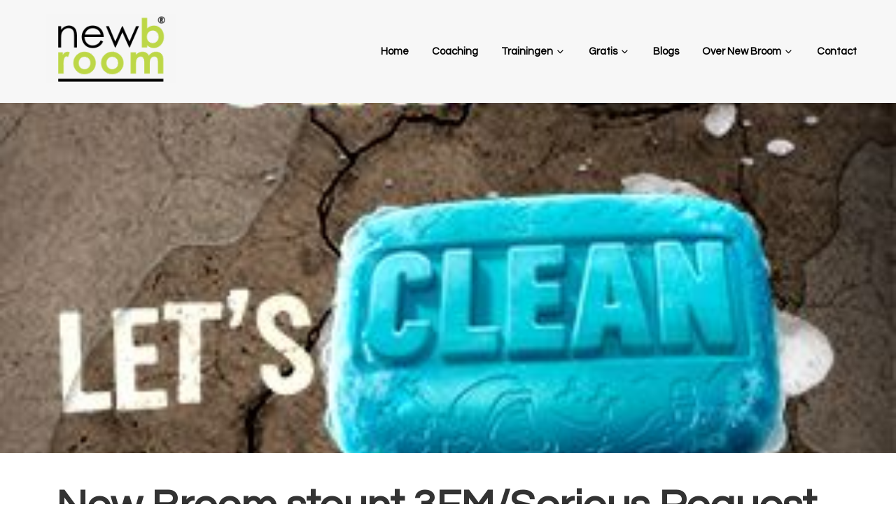

--- FILE ---
content_type: text/css
request_url: https://newbroom.nl/ziw/wp-content/cache/wpfc-minified/6jy4b079/874hw.css
body_size: 2245
content:
.clear {
clear: both;
}
table.cnss-social-icon tr td,
table.cnss-social-icon,
table.cnss-social-icon tr {
padding: 0 !important;
margin: 0 !important;
border: none !important;
vertical-align: middle !important;
background: none !important;
}
table.cnss-social-icon tr td img {
max-width: 100% !important;
}
table.cnss-social-icon tr td a img,
table.cnss-social-icon tr td a:hover img,
table.cnss-social-icon tr td a img:hover {
border: none !important;
}
table.cnss-social-icon tr td a img:hover,
table.cnss-social-icon tr td a:hover img {
max-width: 100% !important;
}
ul.cnss-social-icon {
margin: 0;
padding: 0;
list-style-type: none;
}
ul.cnss-social-icon li a {
border: none !important;
text-decoration: none !important;
}
ul.cnss-social-icon li:after,
ul.cnss-social-icon li:before {
display: none !important;
content: inherit !important;
}
ul.cnss-social-icon li {
vertical-align: middle;
float: none !important;
width: auto !important;
margin: 0 !important;
list-style-type: none !important;
border: none !important;
padding: 0 !important;
background: none !important; }
ul.cnss-social-icon li.cn-fa-icon a {
display: block !important;
text-align: center !important;
-webkit-transition: width 0.5s !important;
transition: all 0.5s !important;
box-sizing: border-box !important;
background-color: #999999 !important;
}
ul.cnss-social-icon li img {
vertical-align: middle;
}
ul.cnss-social-icon li.cn-fa-icon a.cnss-dropbox {
background-color: #007ee5 !important;
}
ul.cnss-social-icon li.cn-fa-icon a.cnss-foursquare {
background-color: #f94877 !important;
}
ul.cnss-social-icon li.cn-fa-icon a.cnss-google-plus {
background-color: #dc4a38 !important;
}
ul.cnss-social-icon li.cn-fa-icon a.cnss-google-plus-circle {
background-color: #dc4a38 !important;
}
ul.cnss-social-icon li.cn-fa-icon a.cnss-google-plus-official {
background-color: #dc4a38 !important;
}
ul.cnss-social-icon li.cn-fa-icon a.cnss-google-plus-square {
background-color: #dc4a38 !important;
}
ul.cnss-social-icon li.cn-fa-icon a.cnss-google-wallet {
background-color: #dc4a38 !important;
}
ul.cnss-social-icon li.cn-fa-icon a.cnss-google {
background-color: #4285f4 !important;
}
ul.cnss-social-icon li.cn-fa-icon a.cnss-internet-explorer {
background-color: #0078d7 !important;
}
ul.cnss-social-icon li.cn-fa-icon a.cnss-pinterest {
background-color: #cb1f27 !important;
}
ul.cnss-social-icon li.cn-fa-icon a.cnss-pinterest-p {
background-color: #cb1f27 !important;
}
ul.cnss-social-icon li.cn-fa-icon a.cnss-pinterest-square {
background-color: #cb1f27 !important;
}
ul.cnss-social-icon li.cn-fa-icon a.cnss-slideshare {
background-color: #0077b5 !important;
}
ul.cnss-social-icon li.cn-fa-icon a.cnss-trello {
background-color: #0079bf !important;
}
ul.cnss-social-icon li.cn-fa-icon a.cnss-windows {
background-color: #0078d7 !important;
}
ul.cnss-social-icon li.cn-fa-icon a.cnss-yelp {
background-color: #af0606 !important;
}
ul.cnss-social-icon li.cn-fa-icon a.cnss-youtube {
background-color: #cd201f !important;
}
ul.cnss-social-icon li.cn-fa-icon a.cnss-youtube-play {
background-color: #cd201f !important;
}
ul.cnss-social-icon li.cn-fa-icon a.cnss-youtube-square {
background-color: #cd201f !important;
}
ul.cnss-social-icon li.cn-fa-icon a.cnss-apple {
background-color: #333333 !important;
}
ul.cnss-social-icon li.cn-fa-icon a.cnss-bluetooth {
background-color: #0082fc !important;
}
ul.cnss-social-icon li.cn-fa-icon a.cnss-drupal {
background-color: #0073ba !important;
}
ul.cnss-social-icon li.cn-fa-icon a.cnss-facebook {
background-color: #3b5998 !important;
}
ul.cnss-social-icon li.cn-fa-icon a.cnss-facebook-f {
background-color: #3b5998 !important;
}
ul.cnss-social-icon li.cn-fa-icon a.cnss-facebook-official {
background-color: #3b5998 !important;
}
ul.cnss-social-icon li.cn-fa-icon a.cnss-facebook-square {
background-color: #3b5998 !important;
}
ul.cnss-social-icon li.cn-fa-icon a.cnss-html5 {
background-color: #e34c26 !important;
}
ul.cnss-social-icon li.cn-fa-icon a.cnss-medium {
background-color: #00ab6c !important;
}
ul.cnss-social-icon li.cn-fa-icon a.cnss-opera {
background-color: #f71a2b !important;
}
ul.cnss-social-icon li.cn-fa-icon a.cnss-quora {
background-color: #a82400 !important;
}
ul.cnss-social-icon li.cn-fa-icon a.cnss-reddit {
background-color: #ff4500 !important;
}
ul.cnss-social-icon li.cn-fa-icon a.cnss-spotify {
background-color: #2ebd59 !important;
}
ul.cnss-social-icon li.cn-fa-icon a.cnss-twitter {
background-color: #1da1f2 !important;
}
ul.cnss-social-icon li.cn-fa-icon a.cnss-twitter-square {
background-color: #1da1f2 !important;
}
ul.cnss-social-icon li.cn-fa-icon a.cnss-x-twitter {
background-color: #000000 !important;
}
ul.cnss-social-icon li.cn-fa-icon a.cnss-x-twitter-square {
background-color: #000000 !important;
}
ul.cnss-social-icon li.cn-fa-icon a.cnss-vine {
background-color: #00b488 !important;
}
ul.cnss-social-icon li.cn-fa-icon a.cnss-wordpress {
background-color: #21759b !important;
}
ul.cnss-social-icon li.cn-fa-icon a.cnss-xing {
background-color: #005d5e !important;
}
ul.cnss-social-icon li.cn-fa-icon a.cnss-xing-square {
background-color: #005d5e !important;
}
ul.cnss-social-icon li.cn-fa-icon a.cnss-yahoo {
background-color: #4102b0 !important;
}
ul.cnss-social-icon li.cn-fa-icon a.cnss-css3 {
background-color: #0c73b8 !important;
}
ul.cnss-social-icon li.cn-fa-icon a.cnss-digg {
background-color: #1b5891 !important;
}
ul.cnss-social-icon li.cn-fa-icon a.cnss-edge {
background-color: #2c74be !important;
}
ul.cnss-social-icon li.cn-fa-icon a.cnss-etsy {
background-color: #f56400 !important;
}
ul.cnss-social-icon li.cn-fa-icon a.cnss-joomla {
background-color: #ed1c40 !important;
}
ul.cnss-social-icon li.cn-fa-icon a.cnss-skype {
background-color: #00aff0 !important;
}
ul.cnss-social-icon li.cn-fa-icon a.cnss-tumblr {
background-color: #36465d !important;
}
ul.cnss-social-icon li.cn-fa-icon a.cnss-tumblr-square {
background-color: #36465d !important;
}
ul.cnss-social-icon li.cn-fa-icon a.cnss-whatsapp {
background-color: #2ab200 !important;
}
ul.cnss-social-icon li.cn-fa-icon a.cnss-android {
background-color: #77c159 !important;
}
ul.cnss-social-icon li.cn-fa-icon a.cnss-behance {
background-color: #005cff !important;
}
ul.cnss-social-icon li.cn-fa-icon a.cnss-behance-square {
background-color: #005cff !important;
}
ul.cnss-social-icon li.cn-fa-icon a.cnss-dribbble {
background-color: #e04c86 !important;
}
ul.cnss-social-icon li.cn-fa-icon a.cnss-expeditedssl {
background-color: #000000 !important;
}
ul.cnss-social-icon li.cn-fa-icon a.cnss-forumbee {
background-color: #86ac2f !important;
}
ul.cnss-social-icon li.cn-fa-icon a.cnss-get-pocket {
background-color: #e84352 !important;
}
ul.cnss-social-icon li.cn-fa-icon a.cnss-hacker-news {
background-color: #ff6600 !important;
}
ul.cnss-social-icon li.cn-fa-icon a.cnss-linkedin {
background-color: #0177b5 !important;
}
ul.cnss-social-icon li.cn-fa-icon a.cnss-linkedin-square {
background-color: #0177b5 !important;
}
ul.cnss-social-icon li.cn-fa-icon a.cnss-maxcdn {
background-color: #ff5b02 !important;
}
ul.cnss-social-icon li.cn-fa-icon a.cnss-vimeo {
background-color: #00b3ec !important;
}
ul.cnss-social-icon li.cn-fa-icon a.cnss-vimeo-square {
background-color: #aad450 !important;
}
ul.cnss-social-icon li.cn-fa-icon a.cnss-github {
background-color: #000000 !important;
}
ul.cnss-social-icon li.cn-fa-icon a.cnss-github-square {
background-color: #000000 !important;
}
ul.cnss-social-icon li.cn-fa-icon a.cnss-git {
background-color: #f14e32 !important;
}
ul.cnss-social-icon li.cn-fa-icon a.cnss-git-square {
background-color: #f14e32 !important;
}
ul.cnss-social-icon li.cn-fa-icon a.cnss-rss {
background-color: #ff6600 !important;
}
ul.cnss-social-icon li.cn-fa-icon a.cnss-instagram {
background-color: #405de6 !important;
}
ul.cnss-social-icon li.cn-fa-icon a.cnss-tripadvisor {
background-color: #589442 !important;
} ul.cnss-social-icon li.cn-fa-icon a.cnss-500px {
background-color: #0099e5 !important;
}
ul.cnss-social-icon li.cn-fa-icon a.cnss-angellist {
background-color: #7fbb00 !important;
}
ul.cnss-social-icon li.cn-fa-icon a.cnss-amazon {
background-color: #ff9900 !important;
}
ul.cnss-social-icon li.cn-fa-icon a.cnss-bandcamp {
background-color: #629aa9 !important;
}
ul.cnss-social-icon li.cn-fa-icon a.cnss-bitbucket {
background-color: #205081 !important;
}
ul.cnss-social-icon li.cn-fa-icon a.cnss-cc-visa {
background-color: #1a1f71 !important;
}
ul.cnss-social-icon li.cn-fa-icon a.cnss-cc-amex {
background-color: #002663 !important;
}
ul.cnss-social-icon li.cn-fa-icon a.cnss-cc-mastercard {
background-color: #cc0000 !important;
}
ul.cnss-social-icon li.cn-fa-icon a.cnss-cc-paypal {
background-color: #003087 !important;
}
ul.cnss-social-icon li.cn-fa-icon a.cnss-cc-stripe {
background-color: #00afe1 !important;
}
ul.cnss-social-icon li.cn-fa-icon a.cnss-codepen {
background-color: #0ebeff !important;
}
ul.cnss-social-icon li.cn-fa-icon a.cnss-delicious {
background-color: #3399ff !important;
}
ul.cnss-social-icon li.cn-fa-icon a.cnss-deviantart {
background-color: #05cc47 !important;
}
ul.cnss-social-icon li.cn-fa-icon a.cnss-firefox {
background-color: #e66000 !important;
}
ul.cnss-social-icon li.cn-fa-icon a.cnss-flickr {
background-color: #0063dc !important;
}
ul.cnss-social-icon li.cn-fa-icon a.cnss-free-code-camp {
background-color: #006400 !important;
}
ul.cnss-social-icon li.cn-fa-icon a.cnss-gitlab {
background-color: #fca326 !important;
}
ul.cnss-social-icon li.cn-fa-icon a.cnss-gratipay {
background-color: #663300 !important;
}
ul.cnss-social-icon li.cn-fa-icon a.cnss-houzz {
background-color: #7ac142 !important;
}
ul.cnss-social-icon li.cn-fa-icon a.cnss-imdb {
background-color: #f5de50 !important;
}
ul.cnss-social-icon li.cn-fa-icon a.cnss-lastfm {
background-color: #d51007 !important;
}
ul.cnss-social-icon li.cn-fa-icon a.cnss-linux {
background-color: #1793d1 !important;
}
ul.cnss-social-icon li.cn-fa-icon a.cnss-meetup {
background-color: #e0393e !important;
}
ul.cnss-social-icon li.cn-fa-icon a.cnss-odnoklassniki {
background-color: #ed812b !important;
}
ul.cnss-social-icon li.cn-fa-icon a.cnss-paypal {
background-color: #003087 !important;
}
ul.cnss-social-icon li.cn-fa-icon a.cnss-product-hunt {
background-color: #da552f !important;
}
ul.cnss-social-icon li.cn-fa-icon a.cnss-scribd {
background-color: #1a7bba !important;
}
ul.cnss-social-icon li.cn-fa-icon a.cnss-slack {
background-color: #6ecadc !important;
}
ul.cnss-social-icon li.cn-fa-icon a.cnss-snapchat {
background-color: #fffc00 !important;
}
ul.cnss-social-icon li.cn-fa-icon a.cnss-soundcloud {
background-color: #ff8800 !important;
}
ul.cnss-social-icon li.cn-fa-icon a.cnss-stack-exchange {
background-color: #1e5397 !important;
}
ul.cnss-social-icon li.cn-fa-icon a.cnss-stack-overflow {
background-color: #f48024 !important;
}
ul.cnss-social-icon li.cn-fa-icon a.cnss-steam {
background-color: #00adee !important;
}
ul.cnss-social-icon li.cn-fa-icon a.cnss-stumbleupon {
background-color: #eb4924 !important;
}
ul.cnss-social-icon li.cn-fa-icon a.cnss-telegram {
background-color: #0088cc !important;
}
ul.cnss-social-icon li.cn-fa-icon a.cnss-twitch {
background-color: #6441a5 !important;
}
ul.cnss-social-icon li.cn-fa-icon a.cnss-viadeo {
background-color: #0099cc !important;
}
ul.cnss-social-icon li.cn-fa-icon a.cnss-wechat {
background-color: #7bb32e !important;
}
ul.cnss-social-icon li.cn-fa-icon a.cnss-wikipedia-w {
background-color: #000000 !important;
}
ul.cnss-social-icon li.cn-fa-icon.fade-hover a:hover,
ul.cnss-social-icon li.cn-custom-icon.fade-hover a:hover {
opacity: 0.5 !important;
} .cnss-social-icon[class*="position-"] {
position: fixed;
z-index: 1000;
margin: 0 !important;
list-style: none;
transition: all 0.3s ease-in-out;
}
.cnss-social-icon.position-bottom-left {
bottom: 20px;
left: 20px;
}
.cnss-social-icon.position-bottom-right {
bottom: 20px;
right: 20px;
}
.cnss-social-icon.position-left-middle {
top: 50%;
left: 20px;
transform: translateY(-50%);
}
.cnss-social-icon.position-right-middle {
top: 50%;
right: 20px;
transform: translateY(-50%);
}
.cnss-social-icon.position-bottom-middle {
bottom: 20px;
left: 50%;
transform: translateX(-50%);
} @media (max-width: 768px) {
.cnss-social-icon[class*="position-"] {
bottom: 10px !important;
top: auto !important;
transform: none !important;
}
.cnss-social-icon.position-left-middle,
.cnss-social-icon.position-right-middle {
left: 10px;
right: 10px;
}
}
@media (max-width: 767px) {
.cnss-social-icon.position-left-middle {
top: 50% !important;
left: 20px;
right: auto;
transform: translateY(-50%) !important;
}
.cnss-social-icon.position-right-middle {
top: 50% !important;
left: auto;
right: 20px;
transform: translateY(-50%) !important;
}
ul.cnss-social-icon li.cn-fa-icon a.floating-name-link {
background-color: transparent !important;
}
} .cnss-social-icon[class*="position-"] li {
transition: transform 0.2s ease;
}
.cnss-social-icon[class*="position-"] li:hover {
transform: scale(1.1);
} ul.cnss-social-icon.position-bottom-left li .floating-name-show,
ul.cnss-social-icon.position-left-middle li .floating-name-show {
display: inline-block;
position: absolute;
left: calc(100% + 2px);
top: 50%;
transform: translate(-20px, -50%);
opacity: 0;
transition: transform 0.3s ease, opacity 0.3s ease;
white-space: nowrap;
}
ul.cnss-social-icon.position-bottom-right li .floating-name-show,
ul.cnss-social-icon.position-right-middle li .floating-name-show {
display: inline-block;
position: absolute;
right: calc(100% + 2px);
top: 50%;
transform: translate(20px, -50%);
opacity: 0;
transition: transform 0.3s ease, opacity 0.3s ease;
white-space: nowrap;
}
ul.cnss-social-icon.position-bottom-left li:hover .floating-name-show,
ul.cnss-social-icon.position-left-middle li:hover .floating-name-show {
transform: translate(0, -50%);
opacity: 1;
pointer-events: auto;
}
ul.cnss-social-icon.position-bottom-right li:hover .floating-name-show,
ul.cnss-social-icon.position-right-middle li:hover .floating-name-show {
transform: translate(0, -50%);
opacity: 1;
pointer-events: auto;
}
span.icon-name {
text-align: left;
width: 70px;
}
ul.cnss-social-icon li.cn-fa-icon a.floating-name-link {
background-color: #002663;
}
.cnss_new_prmium {
display: inline-block;
border-radius: 10px;
background: #f3faf6;
border: 1px solid #12a252;
padding: 10px;
vertical-align: middle;
} .pro-ads {
background: #fff;
border: 1px solid #ccd0d4;
border-radius: 4px;
box-shadow: 0 1px 3px rgba(0, 0, 0, 0.1);
padding: 15px;
margin: 30px 0;
}
.pro-ads h2 {
color: #f08040;
font-size: 20px;
margin-bottom: 16px;
text-transform: uppercase;
letter-spacing: 0.02em;
font-weight: bold;
text-align: center;
line-height: 24px;
}
.pro-ads ul {
list-style: none;
margin: 0;
padding: 0;
}
.pro-ads li {
display: flex;
align-items: flex-start;
margin-bottom: 12px;
}
.pro-ads li:last-child {
margin-bottom: 0;
}
.pro-ads .dashicons-yes {
color: #46b450;
font-size: 18px;
margin-right: 12px;
margin-top: 3px;
}
.pro-ads-feature {
display: flex;
flex-direction: column;
}
.pro-ads-feature strong {
font-size: 14px;
line-height: 1.3;
}
.pro-ads-feature .description {
margin: 2px 0 0;
font-size: 12px;
color: #666;
}
.pro-ads-cta {
text-align: center;
width: 85%;
margin: 20px auto;
}
.pro-ads-cta .button-primary {
background: #f08040;
color: #fff;
padding: 7px 10px;
font-size: 14px;
text-decoration: none;
border-radius: 50px;
border: none;
text-transform: uppercase;
}
.pro-ads-cta .button-primary:hover {
background: #006799;
}
.cnss_new_prmium p {
margin: 0px !important;
}
.esi-promotion {
width: 261px;
}
.esi-promotion img {
width: 100%;
height: auto;
}

--- FILE ---
content_type: text/css
request_url: https://newbroom.nl/ziw/wp-content/cache/wpfc-minified/k23qt4mx/874hw.css
body_size: 9402
content:
@charset "UTF-8";
 html {
box-sizing: border-box;
}
*, *::after, *::before {
box-sizing: inherit;
}   html {
font-family: sans-serif;
-ms-text-size-adjust: 100%;
-webkit-text-size-adjust: 100%;
}
body {
margin: 0;
}
article, aside, details, figcaption, figure, footer, header, main, menu, nav, section, summary {
display: block;
}
audio, canvas, progress, video {
display: inline-block;
}
audio:not([controls]) {
display: none;
height: 0;
}
progress {
vertical-align: baseline;
}
[hidden], template {
display: none;
}
a {
background-color: transparent;
-webkit-text-decoration-skip: objects;
}
a:active, a:hover {
outline-width: 0;
}
abbr[title] {
border-bottom: none;
text-decoration: underline;
text-decoration: underline dotted;
}
b, strong {
font-weight: inherit;
font-weight: bolder;
}
dfn {
font-style: italic;
}
h1 {
font-size: 2em;
margin: .67em 0;
}
mark {
background-color: #ff0;
color: #000;
}
small {
font-size: 80%;
}
sub, sup {
font-size: 75%;
line-height: 0;
position: relative;
vertical-align: baseline;
}
sub {
bottom: -.25em;
}
sup {
top: -.5em;
}
img {
border-style: none;
}
svg:not(:root) {
overflow: hidden;
}
code, kbd, pre, samp {
font-family: monospace,monospace;
font-size: 1em;
}
figure {
margin: 1em 40px;
}
hr {
box-sizing: content-box;
height: 0;
overflow: visible;
}
button, input, optgroup, select, textarea {
font: inherit;
margin: 0;
}
optgroup {
font-weight: 700;
}
button, input {
overflow: visible;
}
button, select {
text-transform: none;
}
[type=reset], [type=submit], button, html [type=button] {
-webkit-appearance: button;
}
[type=button]::-moz-focus-inner, [type=reset]::-moz-focus-inner, [type=submit]::-moz-focus-inner, button::-moz-focus-inner {
border-style: none;
padding: 0;
}
[type=button]:-moz-focusring, [type=reset]:-moz-focusring, [type=submit]:-moz-focusring, button:-moz-focusring {
outline: 1px dotted ButtonText;
}
fieldset {
border: 1px solid silver;
margin: 0 2px;
padding: .35em .625em .75em;
}
legend {
box-sizing: border-box;
color: inherit;
display: table;
max-width: 100%;
padding: 0;
white-space: normal;
}
textarea {
overflow: auto;
}
[type=checkbox], [type=radio] {
box-sizing: border-box;
padding: 0;
}
[type=number]::-webkit-inner-spin-button, [type=number]::-webkit-outer-spin-button {
height: auto;
}
[type=search] {
-webkit-appearance: textfield;
outline-offset: -2px;
}
[type=search]::-webkit-search-cancel-button, [type=search]::-webkit-search-decoration {
-webkit-appearance: none;
}
::-webkit-input-placeholder {
color: inherit;
opacity: .54;
}
::-webkit-file-upload-button {
-webkit-appearance: button;
font: inherit;
}
html, input[type=search] {
box-sizing: border-box;
}
*, :after, :before {
box-sizing: inherit;
}   html {
font-size: 62.5%; } body > div {
font-size: 16px;
font-size: 1.6rem;
}
body {
background-color: #fff;
color: #333;
font-family: "Questrial";
font-size: 16px;
font-size: 1.6rem;
text-rendering: optimizeLegibility;
-moz-osx-font-smoothing: grayscale;
font-smoothing: antialiased;
-webkit-font-smoothing: antialiased;
font-weight: 300;
line-height: 1.625;
margin: 0;
}
.button,
.gallery img,
a,
button,
input:focus,
input[type="button"],
input[type="reset"],
input[type="submit"],
textarea:focus {
transition: all 0.2s ease-in-out;
}
a {
border-bottom: 1px solid;
text-decoration: none;
}
a.button:focus,
a.button:hover,
a.entry-image-link {
border: 0;
}
li a {
border-bottom: 1px solid transparent;
}
a:focus,
a:hover {
border-bottom: 1px solid transparent;
}
p {
margin: 0 0 28px;
padding: 0;
}
ol,
ul {
margin: 0;
padding: 0;
}
li {
list-style-type: none;
}
hr {
border: 0;
border-collapse: collapse;
border-top: 2px solid #616e63;
clear: both;
margin: 1em 0;
}
b,
strong {
font-weight: 700;
}
blockquote,
cite,
em,
i {
font-style: italic;
}
mark {
background: #fff;
color: #000000;
}
blockquote {
margin: 40px;
}
.bigger {
font-size: 23.4px;
font-size: 2.34rem;
} h1,
h2,
h3,
h4,
h5,
h6 {
font-family: "Questrial";
font-weight: 700;
line-height: 1.25;
margin: 0 0 10px;
}
h1 {
font-size: 60px;
font-size: 6rem;
}
h2 {
font-size: 50px;
font-size: 5rem;
}
h3 {
font-size: 42px;
font-size: 4.2rem;
}
h4 {
font-size: 36px;
font-size: 3.6rem;
}
h5 {
font-size: 24px;
font-size: 2.4rem;
}
h6 {
font-size: 18px;
font-size: 1.8rem;
} .icon {
display: inline-block;
fill: currentColor;
height: 1em;
position: relative; vertical-align: middle;
width: 1em;
} .wp-caption,
embed,
iframe,
img,
object,
video {
max-width: 100%;
}
img {
height: auto;
}
figure {
margin: 0;
} .gallery {
overflow: hidden;
}
.gallery-item {
float: left;
margin: 0 0 28px;
text-align: center;
}
.gallery-columns-1 .gallery-item {
width: 100%;
}
.gallery-columns-2 .gallery-item {
width: 50%;
}
.gallery-columns-3 .gallery-item {
width: 33%;
}
.gallery-columns-4 .gallery-item {
width: 25%;
}
.gallery-columns-5 .gallery-item {
width: 20%;
}
.gallery-columns-6 .gallery-item {
width: 16.6666%;
}
.gallery-columns-7 .gallery-item {
width: 14.2857%;
}
.gallery-columns-8 .gallery-item {
width: 12.5%;
}
.gallery-columns-9 .gallery-item {
width: 11.1111%;
}
.gallery-columns-2 .gallery-item:nth-child(2n+1),
.gallery-columns-3 .gallery-item:nth-child(3n+1),
.gallery-columns-4 .gallery-item:nth-child(4n+1),
.gallery-columns-5 .gallery-item:nth-child(5n+1),
.gallery-columns-6 .gallery-item:nth-child(6n+1),
.gallery-columns-7 .gallery-item:nth-child(7n+1),
.gallery-columns-8 .gallery-item:nth-child(8n+1),
.gallery-columns-9 .gallery-item:nth-child(9n+1) {
clear: left;
}
.gallery img {
border: 1px solid #fff;
height: auto;
padding: 4px;
}
.gallery img:focus,
.gallery img:hover {
border: 1px solid #999;
} input,
select,
textarea {
background-color: #fff;
border: 1px solid #fff;
color: #333;
font-size: 18px;
font-size: 1.8rem;
font-weight: 400;
padding: 16px;
width: 100%;
}
input:focus,
textarea:focus {
border: 1px dotted #ccc;
}
input[type="checkbox"],
input[type="image"],
input[type="radio"] {
width: auto;
}
::-moz-placeholder {
color: #333;
opacity: 1;
}
::-webkit-input-placeholder {
color: #333;
}
.button,
button,
input[type="button"],
input[type="reset"],
input[type="submit"] {
border: 0;
color: #fff;
cursor: pointer;
font-size: 16px;
font-size: 1.6rem;
font-weight: normal;
padding: 12px 24px;
border-radius: 0;
text-decoration: none;
white-space: normal;
width: auto;
fill: #fff;
}
.button:focus,
.button:hover,
button:focus,
button:hover,
input[type="button"]:focus,
input[type="button"]:hover,
input[type="reset"]:focus,
input[type="reset"]:hover,
input[type="submit"]:focus,
input[type="submit"]:hover {
color: #fff;
}
.entry-content .button:focus,
.entry-content .button:hover {
color: #fff;
}
.button {
display: inline-block;
}
a.button.small,
button.small,
input[type="button"].small,
input[type="reset"].small,
input[type="submit"].small {
padding: 8px 16px;
}
.site-container button:disabled,
.site-container button:disabled:hover,
.site-container input:disabled,
.site-container input:disabled:hover,
.site-container input[type="button"]:disabled,
.site-container input[type="button"]:disabled:hover,
.site-container input[type="reset"]:disabled,
.site-container input[type="reset"]:disabled:hover,
.site-container input[type="submit"]:disabled,
.site-container input[type="submit"]:disabled:hover {
background-color: #fff;
border-width: 0;
color: #777;
cursor: not-allowed;
}
input[type="search"]::-webkit-search-cancel-button,
input[type="search"]::-webkit-search-results-button {
display: none;
} table {
border-collapse: collapse;
border-spacing: 0;
line-height: 2;
margin-bottom: 40px;
width: 100%;
word-break: break-all;
}
tbody {
border-bottom: 1px solid #fff;
}
td,
th {
text-align: left;
}
td {
border-top: 1px solid #fff;
padding: 6px;
}
th {
font-weight: 400;
padding: 0 6px;
}  .screen-reader-shortcut,
.screen-reader-text,
.screen-reader-text span {
border: 0;
clip: rect(0, 0, 0, 0);
height: 1px;
overflow: hidden;
position: absolute !important;
width: 1px;
word-wrap: normal !important;
}
.genesis-nav-menu .search input[type="submit"]:focus,
.screen-reader-shortcut:focus,
.screen-reader-text:focus,
.widget_search input[type="submit"]:focus {
background: #fff;
box-shadow: 0 0 2px 2px rgba(0, 0, 0, 0.6);
clip: auto !important;
color: #333;
display: block;
font-size: 1em;
font-weight: bold;
height: auto;
padding: 15px 23px 14px;
text-decoration: none;
width: auto;
z-index: 100000; }
.more-link {
position: relative;
margin-top: 12px;
font-weight: 600;
border-bottom-color: transparent;
}
.more-link:focus,
.more-link:hover {
border-bottom-color: inherit;
} .genesis-skip-link {
margin: 0;
}
.genesis-skip-link li {
height: 0;
list-style: none;
width: 0;
}
:focus {
color: #1c1c1c;
outline: #a1a1a1 dotted thin;
}  .site-container {
display: -ms-flexbox;
display: flex;
-ms-flex-direction: column;
flex-direction: column;
min-height: 100vh;
}
.admin-bar .site-container {
min-height: calc(100vh - 46px);
}
.site-inner,
.wrap {
margin: 0 auto;
width: 100%;
}
.site-inner {
padding-bottom: 50px;
}
.wrap {
padding-left: 5%;
padding-right: 5%;
}
.site-header .wrap {
padding-left: 3%;
padding-right: 3%;
}
.site-header .nav-primary .wrap {
padding: 0;
}
.site-inner {
clear: both;
margin-top: 0;
max-width: 1280px;
padding: 1% 3% 50px 3%;
-ms-flex: 1 0 auto;
flex: 1 0 auto;
word-wrap: break-word;
}
.fixed-header-off .site-inner {
margin-top: 0;
}
.home .site-inner {
max-width: 100%;
width: 100% !important;
padding-top: 0;
}
.home.home-widgets-inactive .site-inner {
max-width: 1280px;
margin: auto;
}
.home.no-featured-section .site-inner {
margin-top: 40px;
}
.landing-page .site-inner {
width: 800px;
}  .content-sidebar-wrap {
max-width: 100%;
overflow: hidden;
display: -ms-flexbox;
display: flex;
-ms-flex-flow: row wrap;
flex-flow: row wrap;
-ms-flex-pack: justify;
justify-content: space-between;
padding: 0;
} .content,
.sidebar-primary {
width: 100%;
margin: 0 auto;
}
.content-sidebar .content,
body.content-sidebar .site-inner > #container {
-ms-flex-order: 1;
order: 1;
width: 100%;
}
body.content-sidebar .site-inner > #container {
padding-top: 30px;
}
.content-sidebar .sidebar-primary {
-ms-flex-order: 2;
order: 2;
}
.full-width-content .content {
width: 100%;
}
.home.full-width-content .content {
width: 100%;
max-width: none;
} .sidebar-content .content {
-ms-flex-order: 1;
order: 1;
}
.sidebar-content .sidebar-primary {
-ms-flex-order: 2;
order: 2;
}    .avatar {
border-radius: 50%;
float: left;
}
.alignleft .avatar,
.author-box .avatar {
margin-right: 24px;
}
.alignright .avatar {
margin-left: 24px;
}
.comment .avatar {
margin: 0 16px 24px 0;
} .breadcrumb {
background-color: #fff;
font-size: 16px;
font-size: 1.6rem;
margin-bottom: 1px;
padding: 12px 30px;
}
.after-entry,
.archive-description,
.author-box {
font-size: 18px;
font-size: 1.8rem;
margin-bottom: 0;
}
.after-entry,
.author-box {
padding: 30px;
}
.after-entry {
background-color: #f3f1f2;
margin: 0 0 24px;
}
.archive-description p:last-child,
.author-box p:last-child {
margin-bottom: 0;
}
.bypostauthor {
margin: auto;
}
.sticky {
margin: auto;
} .site-header .search-form {
float: none;
margin: 16px auto;
}
.post-password-form input[type="submit"],
.search-form input[type="submit"] {
margin-top: 0;
}
.genesis-nav-menu .search input[type="submit"],
.widget_search input[type="submit"] {
border: 0;
clip: rect(0, 0, 0, 0);
height: 1px;
margin: -1px;
padding: 0;
position: absolute;
width: 1px;
}
.search-form {
position: relative;
border: 1px solid;
}
.search-form .search-submit {
bottom: 3px;
padding: .5em 1em;
position: absolute;
right: 3px;
top: 3px;
border-radius: 0;
}
.search-form .search-submit .icon {
height: 24px;
top: -4px;
width: 24px;
}
.search-form button {
fill: #fff;
}
.search-form button:focus,
.search-form button:hover {
fill: #fff;
} .search-form {
overflow: hidden;
}
.entry-content .search-form,
.site-header .search-form {
margin-bottom: 40px;
width: 100%;
}
.genesis-nav-menu .search input[type="submit"],
.widget_search input[type="submit"] {
border: 0;
clip: rect(0, 0, 0, 0);
height: 1px;
margin: -1px;
padding: 0;
position: absolute;
width: 1px;
}
input:focus::-webkit-input-placeholder {
color: transparent;
}
input:focus:-moz-placeholder {
color: transparent;
} input:focus::-moz-placeholder {
color: transparent;
} input:focus:-ms-input-placeholder {
color: transparent;
} .widget_search .search-form {
position: relative;
}
.widget_search .search-form input {
padding: 10px;
font-size: 14px;
font-size: 1.4rem;
}
.widget_search input[type="submit"] {
border: 0;
clip: rect(0, 0, 0, 0);
height: 1px;
margin: -1px;
padding: 0;
position: absolute;
width: 1px;
}
.widget_search .search-form input[type="submit"]:focus {
background: #fff;
box-shadow: 0 0 2px 2px rgba(0, 0, 0, 0.6);
clip: auto !important;
color: #333;
display: block;
font-size: 1em;
font-weight: 700;
height: auto;
padding: 15px 23px 14px;
text-decoration: none;
width: auto;
z-index: 100000; }
.widget_search .search-form input[type="submit"]:hover {
opacity: .5;
}
.widget_search .search-form input[type="submit"]:focus {
padding: 0;
width: 20px;
height: 20px;
} .archive-description .entry-title,
.author-box-title {
font-size: 24px;
font-size: 2.4rem;
font-weight: 400;
}
.archive-title,
.first-block-align-center .entry-header > .entry-title {
text-align: center;
}
.archive-title,
.entry-header .entry-title {
font-size: 60px;
font-size: 6rem;
}
#content > .page-title,
.entry-header .entry-title {
margin-bottom: 40px;
}
.archive-title,
.site-inner > .entry-title {
padding-top: 30px;
padding-left: 30px;
padding-right: 30px;
}
.entry-title {
font-size: 30px;
font-size: 3rem;
}
.entry-title a,
.sidebar .widget-title a {
text-decoration: none;
border-bottom: 0;
font-weight: 600;
}
.entry-title a:focus,
.entry-title a:hover,
.sidebar .widget-title a:focus,
.sidebar .widget-title a:hover {
border-bottom: 0;
}
.widget-title {
font-size: 24px;
font-size: 2.4rem;
font-weight: 600;
margin-bottom: 20px;
}
.sidebar,
.sidebar .widget-title {
text-align: center;
}
.sidebar .widget-title,
.footer-widgets .widget-title {
font-weight: normal;
letter-spacing: 4px;
} a.aligncenter img {
display: block;
margin: 0 auto;
}
a.alignnone {
display: inline-block;
}
.alignleft {
float: left;
text-align: left;
}
.alignright {
float: right;
text-align: right;
}
a.alignleft,
a.alignnone,
a.alignright {
max-width: 100%;
}
.aligncenter,
img.centered {
display: block;
margin: 0 auto 24px;
}
.alignnone,
img.alignnone {
margin-bottom: 12px;
}
.wp-caption.alignleft,
a.alignleft,
img.alignleft {
margin: 0 24px 24px 0;
}
.wp-caption.alignright,
a.alignright,
img.alignright {
margin: 0 0 24px 24px;
}
.gallery-caption,
.wp-caption-text {
font-size: 14px;
font-size: 1.4rem;
font-weight: 600;
margin: 0;
text-align: center;
}
.entry-content p.wp-caption-text {
margin-bottom: 0;
}
.entry-content .wp-audio-shortcode,
.entry-content .wp-playlist,
.entry-content .wp-video {
margin: 0 0 28px;
} .widget {
margin-bottom: 40px;
word-wrap: break-word;
}
.widget p:last-child,
.widget ul > li:last-of-type,
.widget-area .widget:last-of-type {
margin-bottom: 0;
}
.widget ul > li {
margin-bottom: 10px;
padding-bottom: 10px;
}
.widget ul > li:last-of-type {
padding-bottom: 0;
}
.widget ol > li {
list-style-position: inside;
list-style-type: decimal;
padding-left: 20px;
text-indent: -20px;
}
.widget li li {
border: 0;
margin: 0 0 0 30px;
padding: 0;
}
.widget_calendar table {
width: 100%;
}
.widget_calendar td,
.widget_calendar th {
text-align: center;
} .featured-content .entry {
background: none;
padding: 0;
}
.featured-content .entry:last-of-type {
margin-bottom: 0;
}
.featured-content .entry-title {
font-size: 20px;
font-size: 2rem;
}
.featured-content .entry.sticky {
margin: 0;
}  .blog-intro {
max-width: 700px;
margin-left: auto;
margin-right: auto;
} .entry-content .featured-articles {
margin: 30px 0;
padding: 30px 0 10px 0;
text-align: center;
}
.entry-content .featured-articles .featured-article {
display: -ms-flexbox;
display: flex;
}
.entry-content .featured-articles .featured-article > * {
width: 100%;
-ms-flex-positive: 1;
flex-grow: 1;
}
.entry-content .featured-articles .featured-article .text-container {
display: -ms-flexbox;
display: flex;
-ms-flex-direction: column;
flex-direction: column;
-ms-flex-pack: center;
justify-content: center;
text-align: left;
padding: 10px 30px;
}
.entry-content .featured-articles .featured-article .text-container .featured-article-item-header {
text-transform: uppercase;
font-size: 10px;
font-size: 1rem;
margin-bottom: 6px;
}
.entry-content .featured-articles .featured-article .text-container .entry-title {
font-size: 16px;
font-size: 1.6rem;
font-weight: normal;
}
.entry-content .featured-articles .featured-article .text-container .entry-title a {
text-decoration: none;
border: 0 !important;
}
.entry-content .featured-articles .featured-article .text-container .entry-title a,
.entry-content .featured-articles .featured-article .text-container .entry-title a:focus,
.entry-content .featured-articles .featured-article .text-container .featured-article-item-header,
.entry-content .featured-articles .featured-article .text-container .author-info .author-text p,
.entry-content .featured-articles .featured-article .text-container .author-info .author-text p a,
.entry-content .featured-articles .featured-article .text-container .author-info .author-text p a:focus {
color: #fff !important;
}
.entry-content .featured-articles .featured-article .text-container .entry-title a:hover,
.entry-content .featured-articles .featured-article .text-container .author-info .author-text p a:hover {
color: rgba(255, 255, 255, 0.5) !important;
}
.entry-content .featured-articles .featured-article .text-container .author-info {
display: none !important;
-ms-flex-align: center;
align-items: center;
}
.entry-content .featured-articles .featured-article .text-container .author-info .image {
margin-right: 10px;
}
.entry-content .featured-articles .featured-article .text-container .author-info .image img {
width: 24px;
height: auto;
}
.entry-content .featured-articles .featured-article .text-container .author-info .author-text p {
font-size: 10px;
font-size: 1rem;
margin-bottom: 0;
}
.entry-content .featured-articles .featured-article .text-container .author-info .author-text p.post-category {
text-transform: uppercase;
letter-spacing: 1px;
}
.entry-content .featured-articles .featured-article .featured-img {
max-width: 33.333%;
}
.entry-content .featured-articles .featured-article .featured-img a {
display: block;
border-bottom: 0 !important;
}
.entry-content .featured-articles .featured-article .featured-img a img {
display: block;
position: relative;
overflow: hidden;
width: 100%;
height: auto;
border-bottom: 0 !important;
}
.entry-content .featured-articles .slick-arrow span {
color: #000000;
}
.entry-content .featured-articles .slick-arrow:hover span {
color: #999999;
}
.entry-content .featured-articles ul.slick-dots {
margin-top: 10px;
}
.entry-content .featured-articles button.slick-arrow {
display: none !important;
width: 15px;
height: 30px;
margin-top: -8px;
font-size: 16px;
font-size: 1.6rem;
line-height: 16px;
padding: 0;
position: absolute;
top: 50%;
transform: translateY(-50%);
z-index: 1;
opacity: 0.1;
transition: all 0.3s ease;
background-color: #fff !important;
}
.entry-content .featured-articles:hover button.slick-arrow {
opacity: 1;
}
.entry-content .featured-articles button.slick-arrow,
.entry-content .featured-articles button.slick-arrow:hover,
.entry-content .featured-articles button.slick-arrow:focus,
.entry-content .featured-articles button.slick-arrow:active {
background: transparent;
outline: 0;
border: 0;
}
.entry-content .featured-articles button.slick-arrow:hover span {
color: #fff !important;
}
.entry-content .featured-articles button.slick-prev {
left: 0;
border-bottom-right-radius: 60px;
border-top-right-radius: 60px;
}
.entry-content .featured-articles button.slick-prev span {
padding-right: 10px;
}
.entry-content .featured-articles button.slick-next {
right: 0;
border-bottom-left-radius: 60px;
border-top-left-radius: 60px;
}
.entry-content .featured-articles button.slick-next span {
padding-left: 16px;
}
.entry-content .featured-articles ul.slick-dots {
margin: 20px 0 0 0;
}
.entry-content .featured-articles ul.slick-dots > li {
position: relative;
display: inline-block;
width: 24px;
height: 24px;
margin: 0;
padding: 0 0 0 0;
cursor: pointer;
border: none;
background-image: none;
}
.entry-content .featured-articles .slick-dots li button {
font-size: 0;
line-height: 0;
display: block;
width: 24px;
height: 24px;
padding: 5px;
cursor: pointer;
color: transparent;
border: 0;
outline: none;
background: transparent;
}
.entry-content .featured-articles .slick-dots li button::before {
font-family: 'FontAwesome';
content: "\f111";
font-size: 14px;
font-size: 1.4rem;
line-height: 14px;
width: 14px;
height: 14px;
text-align: center;
opacity: 0.33;
-webkit-font-smoothing: antialiased;
}
.entry-content .featured-articles .slick-dots li.slick-active button:before {
opacity: 1;
content: "\f111";
} .entry-content ul.blog-categories {
list-style-type: none;
display: -ms-flexbox;
display: flex;
-ms-flex-wrap: wrap;
flex-wrap: wrap;
-ms-flex-pack: justify;
justify-content: space-between;
margin: 30px 0;
padding: 20px 0;
border-top: 1px solid #8e9492;
border-bottom: 1px solid #8e9492;
}
.entry-content ul.blog-categories > li {
list-style-type: none !important;
display: inline-block;
}
.entry-content ul.blog-categories > li a {
padding: 10px;
text-transform: uppercase;
} .entry-content.blog-posts-grid .blog-posts-title {
margin-bottom: 40px;
font-size: 40px;
font-size: 4rem;
text-align: center;
}
.entry-content.blog-posts-grid > .alignfull {
padding: 60px 8%;
}
.entry-content.blog-posts-grid .blog-posts-wrapper {
display: -ms-flexbox;
display: flex;
-ms-flex-wrap: wrap;
flex-wrap: wrap;
}
.entry-content.blog-posts-grid .blog-posts-wrapper .cm-featured-post {
-ms-flex-preferred-size: 96%;
flex-basis: 96%;
-ms-flex-positive: 1;
flex-grow: 1;
list-style-type: none;
position: relative;
width: 100%;
background: transparent;
margin: 0 2% 30px 2%;
padding: 0;
}
.entry-content.blog-posts-grid .blog-posts-wrapper .cm-featured-post > .widget-wrap {
text-align: center;
height: 100%;
display: -ms-flexbox;
display: flex;
}
.entry-content.blog-posts-grid .blog-posts-wrapper .cm-featured-post article {
width: 100%;
margin-left: auto;
margin-right: auto;
}
.entry-content.blog-posts-grid .blog-posts-wrapper .cm-featured-post article.entry {
padding: 0;
}
.entry-content.blog-posts-grid .blog-posts-wrapper .cm-featured-post .widget-wrap > article > .stripe {
display: block;
content: " ";
width: 1%;
height: 8px;
margin: 0 auto;
background-color: #4a6054;
opacity: 0;
transition: all 0.3s ease-out;
}
.entry-content.blog-posts-grid .blog-posts-wrapper .cm-featured-post .widget-wrap > article:hover > .stripe {
width: 100%;
opacity: 1;
}
.entry-content.blog-posts-grid .blog-posts-wrapper .cm-featured-post .widget-wrap > article > .wrapper {
display: table;
width: 100%;
height: 100%;
top: 0;
left: 0;
background: rgba(255, 255, 255, 0.9);
box-shadow: 0px 0px 0px transparent;
transition: all 0.5s ease-out;
}
.entry-content.blog-posts-grid .blog-posts-wrapper .cm-featured-post .widget-wrap > article:hover > .wrapper {
background: white;
box-shadow: 0px 2px 40px rgba(0, 0, 0, 0.2);
}
.entry-content.blog-posts-grid .blog-posts-wrapper .cm-featured-post .widget-wrap > article a.link-has-image {
margin-bottom: 0;
display: block;
border: none !important;
}
.entry-content.blog-posts-grid .blog-posts-wrapper .cm-featured-post .widget-wrap > article a.link-has-image img {
display: block;
width: 100%;
}
.entry-content.blog-posts-grid .blog-posts-wrapper .cm-featured-post .widget-wrap > article .entry-header,
.entry-content.blog-posts-grid .blog-posts-wrapper .cm-featured-post .widget-wrap > article .entry-content {
padding: 20px;
}
.entry-content.blog-posts-grid .blog-posts-wrapper .cm-featured-post .widget-wrap > article .entry-header .entry-title {
margin-bottom: 0;
text-align: left;
}
.entry-content.blog-posts-grid .blog-posts-wrapper .cm-featured-post .widget-wrap > article .entry-header .entry-title,
.entry-content.blog-posts-grid .blog-posts-wrapper .cm-featured-post .widget-wrap > article .entry-header .entry-title a {
font-size: 20px;
font-size: 2rem;
font-weight: 400;
}
.entry-content.blog-posts-grid .blog-posts-wrapper .cm-featured-post .widget-wrap > article .entry-header .entry-title a:hover {
color: #4a6054;
}
.entry-content.blog-posts-grid .blog-posts-wrapper .cm-featured-post .widget-wrap > article .entry-content {
font-size: 16px;
font-size: 1.6rem;
text-align: left;
}
.entry-content.blog-posts-grid .blog-posts-wrapper .cm-featured-post .widget-wrap > article .entry-content a.more-link {
display: table;
margin: 20px auto 0 0;
}
.entry-content.blog-posts-grid .blog-posts-wrapper .cm-featured-post .widget-wrap > article .entry-content a.more-link::after {
display: none;
}
.entry-content.blog-posts-grid .blog-posts-wrapper .cm-featured-post .widget-wrap > article .entry-content p > a.more-link {
display: none;
}
.entry-content.blog-posts-grid .archive-pagination > ul {
margin-left: 0;
} .single-post .featured-image .stripe {
display: block;
content: '';
width: 100%;
height: 8px;
margin: 0 auto;
background-color: #4a6054;
}
.single-post .featured-image img {
display: block;
position: relative;
overflow: hidden;
width: 100%;
height: auto;
}
.single-post .widget-area.after-entry > *,
.single-post .comment-respond > * {
max-width: 728px;
margin-left: auto;
margin-right: auto;
}  .widget {
margin-bottom: 40px;
word-wrap: break-word;
}
.widget p:last-child,
.widget ul > li:last-of-type,
.widget-area .widget:last-of-type {
margin-bottom: 0;
}
.widget ul > li {
margin-bottom: 10px;
padding-bottom: 10px;
}
.widget ul > li:last-of-type {
padding-bottom: 0;
}
.widget ol > li {
list-style-position: inside;
list-style-type: decimal;
padding-left: 20px;
text-indent: -20px;
}
.widget li li {
border: 0;
margin: 0 0 0 30px;
padding: 0;
}
.widget_calendar table {
width: 100%;
}
.widget_calendar td,
.widget_calendar th {
text-align: center;
}
.sidebar .widget.widget_search {
padding-left: 10px;
padding-right: 10px;
}
.widget .button {
font-family: "Questrial";
font-weight: normal;
font-size: 16px;
font-size: 1.6rem;
border: 0;
padding: 12px 24px;
margin: 12px auto;
text-align: center;
min-width: 200px;
}
.widget .button:focus,
.widget .button:focus p,
.widget .button:focus p a,
.widget .button:hover,
.widget .button:hover p,
.widget .button:hover p a {
border: 0;
} .site-footer .widget-area {
width: 100%;
margin-bottom: 30px;
}
.home .footer-widgets {
display: none;
}
.llms_certificate-template-default .footer-widgets {
display: none;
}  .enews-widget input {
font-size: 16px;
font-size: 1.6rem;
margin-bottom: 16px;
margin-left: 1px;
margin-right: 1px;
}
.enews-widget input[type="submit"] {
margin: 0;
width: auto;
}
.enews form + p {
margin-top: 24px;
} .gform_wrapper {
padding: 20px;
}
.gform_wrapper .gform_fields input {
font-size: 16px;
font-size: 1.6rem;
margin-bottom: 16px;
margin-left: 1px;
margin-right: 1px;
}
body:not(.home) main.content .entry .gform_wrapper .gform_fields input,
body:not(.home) main.content .entry .gform_wrapper .gform_fields textarea {
background-color: #f3f1f2;
}
body:not(.home) main.content .entry .gform_confirmation_message {
text-align: center;
margin: 40px auto;
padding: 30px;
border: 2px solid;
}
.gform_wrapper .gform_fields input[type="submit"] {
margin: 0;
width: auto;
}
.gform_wrapper .gform_fields form + p {
margin-top: 24px;
}
.home .site-inner .gform_widget .widget-title {
font-size: 30px;
font-size: 3rem;
}
.footer-widgets .gform_wrapper {
padding: 0;
}
.footer-widgets .gform_wrapper ul.gform_fields li.gfield {
padding: 0;
margin: 0;
}
.footer-widgets .gform_wrapper .ginput_complex input:not([type=radio]):not([type=checkbox]):not([type=submit]):not([type=image]):not([type=file]),
.footer-widgets .gform_wrapper input:not([type=radio]):not([type=checkbox]):not([type=submit]):not([type=button]):not([type=image]):not([type=file]) {
border: 1px solid #989ba2;
margin: 0;
padding: 16px 26px;
font-size: 15px;
font-size: 1.5rem;
letter-spacing: 2px;
}
.footer-widgets .gform_wrapper .gform_footer {
text-align: right;
margin: 0;
padding-top: 10px;
} .ninja-forms-all-fields-wrap {
padding: 20px;
background-color: #f3f1f2;
}
.footer-widgets-2 .ninja-forms-all-fields-wrap,
.home .ninja-forms-all-fields-wrap {
background-color: transparent;
padding: 20px;
} .wpcf7-form {
padding: 20px;
background-color: #f3f1f2;
}
.footer-widgets-2 .wpcf7-form,
.home .wpcf7-form {
background-color: transparent;
padding: 20px;
} .footer-widgets-2 .gform_widget,
.footer-widgets-2 .widget_ninja_forms_widget,
.footer-widgets-2 .wpcf7-form {
max-width: 600px;
} #wpstats {
display: none;
} .site-header {
position: relative;
width: 100%;
z-index: 400;
}
.fixed-header-off .site-header {
position: relative;
}
.js.home .site-header {
z-index: 400;
position: relative;
}
.js.home.fixed-header-on .custom-header-background .site-header {
position: relative;
z-index: 400;
}
.custom-header-background.light .site-header,
.fixed-header-off .custom-header-background .site-header {
padding-top: 0;
padding-bottom: 0;
}
.site-header > .wrap {
-ms-flex-align: center;
align-items: center;
display: -ms-flexbox;
display: flex;
-ms-flex-direction: column;
flex-direction: column;
-ms-flex-wrap: wrap;
flex-wrap: wrap;
-ms-flex-pack: center;
justify-content: center;
max-width: 1280px;
}
.fixed-header-on .custom-header-background {
z-index: 100;
}
.site-header,
.site-header.sticky {
width: 100%;
z-index: 99998;
}
.site-header.sticky {
position: relative;
top: 0;
background-color: transparent;
}
.site-header.sticky.scrolled {
box-shadow: 0 0 5px 0 rgba(0, 0, 0, 0.7);
} .title-area {
float: none;
padding: 10px 0;
width: 100%;
margin: 0 auto;
text-align: center;
}
.header-image .title-area {
margin: 0 auto 0 0;
max-width: 300px;
padding: 0;
}
.site-title {
font-size: 30px;
font-size: 3rem;
font-weight: 500;
line-height: 1.2;
}
.custom-logo .title-area a.custom-logo-link {
display: block;
overflow: hidden;
position: relative;
border-bottom: 0;
}
.custom-logo p.site-title,
.custom-logo p.site-description {
display: none;
}
.title-area a .svg {
max-width: 300px;
width: 100%;
height: auto;
}
.site-title a {
display: block;
}
.site-title a,
.site-title a:focus,
.site-title a:hover {
text-decoration: none;
border-bottom: none;
}
.header-image .site-title > a {
background-position: center !important;
background-size: contain !important;
float: left;
min-height: 60px;
width: 100%;
margin-bottom: 15px;
border-bottom: 0;
}
.site-description,
.site-title {
margin-bottom: 0;
text-align: center;
}
.no-primary-nav .site-description,
.no-primary-nav .site-title {
text-align: center;
}
.site-description {
font-size: 16px;
font-size: 1.6rem;
font-weight: 400;
line-height: 1.5;
margin-bottom: 24px;
}
.header-image .site-description,
.header-image .site-title {
display: block;
text-indent: -9999px;
} .site-header .widget-area {
float: right;
text-align: center;
width: 100%;
}  .entry {
padding: 30px;
margin-bottom: 5%;
}
.full-width-content .entry {
padding: 30px;
}
.entry-content ol,
.entry-content ul {
margin-bottom: 28px;
margin-left: 40px;
}
.entry-content ol > li {
list-style-type: decimal;
}
.entry-content ul > li {
list-style-type: disc;
}
.entry-content ol ol,
.entry-content ul ul {
margin-bottom: 0;
} p.entry-meta {
display: none;
font-size: 16px;
font-size: 1.6rem;
margin-bottom: 0;
}
.entry-header .entry-meta {
margin-bottom: 24px;
}
.entry-footer .entry-meta {
border-top: 1px solid #fff;
padding-top: 24px;
}
.entry-categories,
.entry-tags {
display: block;
}
.entry-comments-link {
font-family: "Questrial";
} .pagination {
clear: both;
margin: 5% auto;
}
.adjacent-entry-pagination {
margin-bottom: 0;
}
.archive-pagination li {
display: inline;
}
.archive-pagination a {
background-color: #fff;
color: #333;
cursor: pointer;
display: inline-block;
font-size: 16px;
font-size: 1.6rem;
font-weight: 600;
padding: 8px 12px;
text-decoration: none;
border-bottom: none;
}
.archive-pagination .active a,
.archive-pagination a:focus,
.archive-pagination a:hover {
color: #fff;
}
.archive-pagination li a {
margin-bottom: 4px;
} .comment-respond,
.entry-comments,
.entry-pings {
background-color: #f3f1f2;
font-size: 16px;
font-size: 1.6rem;
padding: 30px;
margin-bottom: 5%;
}
.comment-respond > *,
.entry-comments > *,
.entry-pings > * {
max-width: 1200px;
margin: 0 auto;
}
.comment-respond,
.entry-pings {
padding: 60px 60px 32px;
}
.entry-comments {
padding: 60px;
}
.comment-list li {
padding: 40px 0 0 30px;
}
.comment-list .depth-1 {
padding-left: 0;
}
.comment-header {
margin-bottom: 30px;
}
.comment-content {
clear: both;
}
.comment-content ul > li {
list-style-type: disc;
}
.comment-respond input[type="email"],
.comment-respond input[type="text"],
.comment-respond input[type="url"] {
width: 100%;
}
.comment-respond label {
display: block;
margin-right: 12px;
}
.comment-form-cookies-consent label {
display: inline;
margin-left: 12px;
}
.comment-header p {
margin-bottom: 0;
}
.entry-pings .reply {
display: none;
} .sidebar {
font-size: 16px;
font-size: 1.6rem;
margin-bottom: 5%;
}
.sidebar .widget {
background-color: #fff;
padding: 30px 20px;
margin-bottom: 5%;
border-top: 1px solid;
}
.sidebar .widget li a {
text-decoration: underline;
}
.sidebar .widget li a:hover {
text-decoration: none;
}
.sidebar .widget:first-of-type {
border-top: none;
}
.sidebar .widget.user-profile .avatar {
border-radius: 0;
} .footer-widgets {
padding: 50px 8%;
}
.footer-widgets .wrap {
width: 100%;
margin: 0 auto;
padding: 0;
display: -ms-flexbox;
display: flex;
-ms-flex-wrap: wrap;
flex-wrap: wrap;
}
.footer-widgets .wrap .widget-area {
width: 100%;
margin: 0 auto 50px auto;
}
.footer-widgets .wrap .widget-area:first-child {
margin-left: auto;
}
.footer-widgets .wrap .widget-area:last-child {
margin-bottom: 0;
}
.footer-widgets .wrap .widget-area p {
font-size: 16px;
font-size: 1.6rem;
}
.site-footer {
background-color: #f2f1ef;
font-size: 14px;
font-size: 1.4rem;
line-height: 1;
padding: 0;
text-align: center;
}
.site-footer .nav-secondary {
margin-bottom: 30px;
padding-bottom: 20px;
}
.site-footer .nav-secondary ul {
padding-bottom: 0;
}
.site-footer .wrap {
width: 100%;
padding: 0 7%;
display: -ms-flexbox;
display: flex;
-ms-flex-wrap: wrap;
flex-wrap: wrap;
-ms-flex-pack: center;
justify-content: center;
}
.site-footer .credits {
padding-top: 10px;
padding-bottom: 10px;
}
.site-footer .footer-subnav {
background-color: rgba(0, 0, 0, 0.05);
padding: 20px 0;
}
.site-footer .footer-subnav .nav-secondary {
margin-bottom: 0;
padding-bottom: 0;
}
.site-footer a {
text-decoration: none;
border-bottom: 1px solid transparent;
}
.site-footer a:focus,
.site-footer a:hover {
border-bottom: 1px solid transparent;
}
.site-footer p {
margin-bottom: 10px;
line-height: 1.5;
}
.site-footer p:last-child {
margin-bottom: 0;
-ms-flex: 0 0 100%;
flex: 0 0 100%;
}   .genesis-nav-menu {
clear: both;
font-size: .001px;
font-size: 0.0001rem;
line-height: 1;
width: 100%;
text-align: center;
display: none;
}
.genesis-nav-menu .wrap {
padding: 0;
}
.genesis-nav-menu .menu-item {
font-size: 15px;
font-size: 1.5rem;
font-weight: 600;
line-height: 1;
display: inline-block;
margin-bottom: 0;
padding-bottom: 0;
text-align: left;
}
.genesis-nav-menu a {
display: block;
padding: 15px 20px;
text-decoration: none;
border-bottom: none;
}
.genesis-nav-menu a .icon-angle-down {
color: transparent;
display: none;
}
.genesis-nav-menu a span {
padding-bottom: 3px;
}
.genesis-nav-menu .sub-menu {
background-color: #fff;
border-top: 1px dotted #616e63;
left: -9999px;
opacity: 0;
position: absolute;
transition: opacity 0.3s ease-in-out;
z-index: 99;
width: 100%;
}
.genesis-nav-menu .sub-menu a {
border: 1px dotted;
border-top: 0;
font-size: 14px;
font-size: 1.4rem;
padding: 20px;
position: relative;
word-wrap: break-word;
width: 100%;
}
.genesis-nav-menu .sub-menu .sub-menu {
margin: -56px 0 0 199px;
}
.genesis-nav-menu .menu-item:hover {
position: static;
}
.genesis-nav-menu .menu-item:hover > .sub-menu {
left: auto;
opacity: 1;
}
.genesis-nav-menu > .first > a {
padding-left: 0;
}
.genesis-nav-menu > .last > a {
padding-right: 0;
}
.genesis-nav-menu > .right {
float: right;
}
.genesis-nav-menu li {
float: none;
} .menu .menu-item:focus {
position: static;
}
.menu .menu-item > a:focus + ul.sub-menu,
.menu .menu-item.sfHover > ul.sub-menu {
left: auto;
opacity: 1;
}
.menu-toggle {
border-radius: 0;
}
.menu-toggle,
.sub-menu-toggle {
display: none;
visibility: hidden;
}
.sub-menu-toggle::before,
.sub-menu-toggle:focus::before,
.sub-menu-toggle:hover::before {
color: #fff;
} .site-header .genesis-nav-menu li li {
margin-left: 0;
} .nav-primary,
.nav-primary-members {
font-family: "Questrial";
font-weight: 300;
display: none;
width: 100%;
}
.js .nav-primary,
.js .nav-primary-members {
display: none;
}
.no-js .nav-primary,
.no-js .nav-primary-members {
opacity: 1;
}
.nav-primary > .wrap,
.nav-primary-members > .wrap {
width: 100%;
} .site-footer .genesis-nav-menu {
padding-bottom: 20px;
}
.site-footer .genesis-nav-menu a {
padding: 0 20px 10px;
border-bottom: none;
}
.site-footer .genesis-nav-menu a:focus,
.site-footer .genesis-nav-menu a:hover {
border-bottom: none;
} .genesis-responsive-menu .genesis-nav-menu {
display: block;
}
.genesis-responsive-menu .wrap {
padding: 0;
}
.genesis-skip-link .skip-link-hidden {
display: none;
visibility: hidden;
}
.menu-toggle,
.sub-menu-toggle {
border-width: 0;
display: block;
margin: 0 auto;
overflow: hidden;
text-align: center;
visibility: visible;
}
.menu-toggle:focus,
.menu-toggle:hover,
.sub-menu-toggle:focus,
.sub-menu-toggle:hover {
border-width: 0;
}
.menu-toggle {
line-height: 22px;
position: relative;
width: 100%;
z-index: 1000;
}
.menu-toggle.activated:before {
content: "\f335";
}
.menu-toggle::before {
font-size: 1.5em;
margin-right: 10px;
text-rendering: auto;
}
.sub-menu-toggle {
float: right;
padding: 13px 10px;
position: absolute;
right: 0;
top: 0;
z-index: 100;
background: transparent;
}
.sub-menu-toggle:focus,
.sub-menu-toggle:hover {
background: transparent;
}
.sub-menu .sub-menu-toggle {
padding: 12px 10px;
}
.sub-menu-toggle::before {
display: inline-block;
text-rendering: auto;
transform: rotate(0);
transition: transform 0.25s ease-in-out;
}
.sub-menu-toggle.activated::before {
transform: rotate(180deg);
}
.genesis-responsive-menu .genesis-nav-menu .menu-item {
display: block;
float: none;
position: relative;
text-align: left;
}
.genesis-responsive-menu .genesis-nav-menu .menu-item:focus,
.genesis-responsive-menu .genesis-nav-menu .menu-item:hover {
position: relative;
}
.genesis-responsive-menu .genesis-nav-menu .menu-item a {
border: none;
margin-bottom: 0;
padding: 15px 20px;
width: 100%;
}
.genesis-responsive-menu .genesis-nav-menu .menu-item > a:focus ul.sub-menu,
.genesis-responsive-menu .genesis-nav-menu .menu-item > a:focus ul.sub-menu .sub-menu {
left: 0;
margin-left: 0;
}
.genesis-responsive-menu .genesis-nav-menu .sub-menu {
clear: both;
border: none;
display: none;
margin: 0;
opacity: 1;
padding-left: 15px;
position: static;
width: 100%;
}
.nav-secondary {
width: 100%;
}
.nav-secondary .genesis-nav-menu {
display: block;
text-align: center;
}
.site-footer .genesis-nav-menu .current-menu-item span,
.site-footer .genesis-nav-menu a:focus span,
.site-footer .genesis-nav-menu a:hover span {
border-bottom: 2px solid;
}
.genesis-nav-menu .current-menu-item span,
.genesis-nav-menu a:focus span,
.genesis-nav-menu a:hover span {
border-bottom: 2px solid;
} #menu-social-menu .icon,
.menu-social-menu-container .icon {
height: 20px;
width: 20px;
}
.nav-secondary #menu-social-menu {
display: -ms-flexbox;
display: flex;
text-align: center;
-ms-flex-flow: row wrap;
flex-flow: row wrap;
-ms-flex-pack: center;
justify-content: center;
-ms-flex-align: center;
align-items: center;
}
#menu-social-menu li {
background-color: transparent;
margin: 10px;
border-radius: 50%;
display: -ms-flexbox;
display: flex;
text-align: center;
-ms-flex-flow: row wrap;
flex-flow: row wrap;
-ms-flex-pack: center;
justify-content: center;
-ms-flex-align: center;
align-items: center;
}
#menu-social-menu li a {
padding: 0;
border-radius: 50%;
}
#menu-social-menu li,
#menu-social-menu li:hover,
#menu-social-menu li a,
#menu-social-menu li a:hover,
#menu-social-menu li > a:hover {
background-color: transparent;
}
#menu-social-menu li a .icon {
color: #717875;
}
#menu-social-menu li a:hover .icon {
color: #4c4d50;
}
.menu-social-menu-container ul {
padding: 20px;
text-align: center;
}
.menu-social-menu-container ul > li {
display: inline-block;
padding: 20px 16px;
}
.sidebar .menu-social-menu-container ul {
padding: 0;
}
.sidebar .menu-social-menu-container ul > li {
padding: 10px;
} .site-header .site-title a,
.site-header .site-description {
transition: all 0.2s ease-in-out;
}
.home .site-header.sticky:not(.scrolled) .site-title a,
.home .site-header.sticky:not(.scrolled) .site-description,
.home .site-header.sticky .genesis-nav-menu a,
.home .site-header.sticky .genesis-nav-menu .current-menu-item > a {
color: #717875;
}
.home .site-header.sticky .genesis-nav-menu li li a {
color: #717875;
}
.home .site-header:not(.sticky),
.home .site-header.sticky.scrolled,
body:not(.home) .site-header {
background-color: #e6e5e3;
}
.home .site-header.sticky.scrolled .site-description,
body:not(.home) .site-header .site-description,
.home .site-header.sticky.scrolled .genesis-nav-menu a {
color: #717875;
}
.home .site-header.sticky.scrolled .genesis-nav-menu .current-menu-item > a,
.home .site-header.sticky.scrolled .genesis-nav-menu a:hover,
.home .site-header.sticky .genesis-nav-menu li li a:hover {
color: #4c4d50;
}
.home .site-header:not(.sticky) .site-title a,
.home .site-header.sticky.scrolled .site-title a,
body:not(.home) .site-header .site-title a {
color: #616e63;
}
.home .site-header:not(.sticky) .site-title a:hover,
.home .site-header.sticky.scrolled .site-title a:hover,
body:not(.home) .site-header .site-title a:hover {
color: #4c4d50;
}
.archive-pagination .active a,
.button,
.home .widget .button,
.menu-toggle,
.sidebar .enews-widget input[type="submit"],
button,
input[type="button"],
input[type="reset"],
input[type="submit"],
.content .wp-block-button .wp-block-button__link {
background-color: #8e9492;
letter-spacing: 3px;
font-size: 18px;
font-size: 1.8rem;
text-transform: uppercase;
color: #fff;
}
.archive-pagination .active a:hover,
.button:hover,
.home .widget .button:hover,
.menu-toggle:hover,
.sidebar .enews-widget input[type="submit"]:hover,
button:hover,
input[type="button"]:hover,
input[type="reset"]:hover,
input[type="submit"]:hover
.menu-toggle:focus,
.menu-toggle:hover,
.archive-pagination li a:focus,
.archive-pagination li a:hover,
.content .wp-block-button .wp-block-button__link:focus,
.content .wp-block-button .wp-block-button__link:hover {
background-color: #4c4d50;
}
.home .home-welcome .widget .button:hover {
background-color: #616e63;
}
.footer-widgets .footer-widgets-2 a,
.front-page-1a .widget-title,
.front-page-2 section.coursemaker-subtitle:last-of-type p:first-of-type,
.front-page-3 section.coursemaker-subtitle:first-of-type p:first-child,
.menu-social-menu-container li > a,
.sub-menu-toggle,
.sub-menu-toggle:focus,
.sub-menu-toggle:hover,
.subtitle,
a {
color: #8e9492;
}
.footer-widgets .footer-widgets-2 a,
.menu-toggle,
.menu-toggle:focus,
.menu-toggle:hover,
.sub-menu-toggle,
a {
border-color: #616e63;
}
button.llms-button-secondary,
button.llms-button-secondary:hover {
color: #fff;
}
.entry-title a:focus,
.entry-title a:hover,
a:focus,
a:hover {
color: #4c4d50;
}
.footer-widgets .footer-widgets-1 a,
.footer-widgets .widget-area a.button,
.genesis-nav-menu a,
.site-footer,
.site-footer .genesis-nav-menu a,
.site-footer a {
color: #717875;
}
.site-header .site-description {
color: #5e6270;
}
.footer-widgets .footer-widgets-1 a,
.footer-widgets .widget-area a.button,
.site-footer,
.site-footer a {
border-bottom-color: #8e9492;
}
.custom-header-background .site-header .site-title a:focus,
.custom-header-background .site-header .site-title a:hover,
.genesis-nav-menu .current-menu-item > a,
.genesis-nav-menu a:focus,
.genesis-nav-menu a:hover,
.menu-social-menu-container li > a:focus,
.menu-social-menu-container li > a:hover,
.site-footer .genesis-nav-menu .current-menu-item > a,
.site-footer .genesis-nav-menu a:focus,
.site-footer .genesis-nav-menu a:hover,
.site-footer a:focus,
.site-footer a:hover,
.site-header .site-title a:focus,
.site-header .site-title a:hover {
color: #4c4d50;
}
.genesis-nav-menu .current-menu-item > a > span,
.genesis-nav-menu .current-menu-parent > a > span,
.genesis-nav-menu a:focus > span,
.genesis-nav-menu a:hover > span,
.site-footer .genesis-nav-menu .current-menu-item > a > span,
.site-footer .genesis-nav-menu .current-menu-parent > a > span,
.site-footer .genesis-nav-menu a:focus > span,
.site-footer .genesis-nav-menu a:hover > span {
border-bottom-color: #4c4d50;
}
.sidebar .enews-widget input[type="submit"]:focus,
.sidebar .enews-widget input[type="submit"]:hover,
.button:focus,
.button:hover,
button:focus,
button:hover,
input[type="button"]:focus,
input[type="button"]:hover,
input[type="reset"]:focus,
input[type="reset"]:hover,
input[type="submit"]:focus,
input[type="submit"]:hover,
.home .widget .button:focus,
.home .widget .button:focus p,
.home .widget .button:focus p a,
.home .widget .button:hover,
.home .widget .button:hover p,
.home .widget .button:hover p a {
background-color: #4c4d50;
}
.sidebar .enews-widget,
.sidebar .enews-widget .widget-title,
.sidebar .widget.enews-widget {
background: #f3f1f2;
}
.site-footer .icon {
color: #fff;
}
.site-footer a:focus,
.site-footer a:hover {
border-bottom-color: transparent;
}
.footer-widgets .footer-widgets-1 a:focus,
.footer-widgets .footer-widgets-1 a:hover,
.footer-widgets .footer-widgets-2 a:focus,
.footer-widgets .footer-widgets-2 a:hover {
border-bottom-color: transparent;
}
.fixed-header-on .custom-header-background.light .site-header,
.home.no-featured-section .site-header,
.site-header {
transition: background-color 0.2s ease-in-out;
background-color: #f3f1f2;
}
.entry-title a:focus,
.entry-title a:hover,
a:focus,
a:hover {
border-bottom-color: transparent;
}
.archive-pagination li a:focus,
.archive-pagination li a:hover {
background-color: transparent;
}
.link-has-image {
border-color: transparent;
}
.genesis-nav-menu .sub-menu-toggle {
background-color: transparent;
}
.entry-title,
.entry-title a,
.footer-widgets-2 .widget-title,
.front-page-3 .widget_sp_image-description p:first-child,
.sidebar .widget-title a {
color: #333;
}
.genesis-nav-menu .current-menu-item > a > span,
.genesis-nav-menu .current-menu-parent > a > span,
.genesis-nav-menu a:focus > span,
.genesis-nav-menu a:hover > span,
.site-footer .genesis-nav-menu .current-menu-item > a > span,
.site-footer .genesis-nav-menu .current-menu-parent > a > span,
.site-footer .genesis-nav-menu a:focus > span,
.site-footer .genesis-nav-menu a:hover > span {
border-bottom: 2px solid;
} img.circle {
border-radius: 50%;
}
.dn-subtitle p {
font-size: 20px;
font-size: 2rem;
}
.widget_sp_image-image-link {
border-bottom: 1px solid transparent;
transition: none;
}
.link-has-image {
border-bottom: 1px solid transparent;
}
.more-link:after {
content: "\00a0 >>";
position: absolute;
height: 20px;
width: 25px;
color: inherit;
} @media screen and (min-width: 320px){
.site-inner,
.wrap{
width: 100%;
}
.site-header .wrap{
padding-top: 10px;
padding-bottom: 10px;
}
.title-area{
margin-left: auto !important;
}
.entry{
margin-bottom: 40px;
}
.pagination{
margin: 40px 2%;
}
.archive-pagination li a{
margin-bottom: 0;
}
.comment-respond,
.entry-comments,
.entry-pings{
margin-bottom: 40px;
}
.sidebar{
margin-bottom: 40px;
}
.sidebar .widget{
padding: 40px 20px;
margin-bottom: 0;
}
}
@media screen and (min-width: 768px){
.entry-content .featured-articles .featured-article .text-container{
-ms-flex-pack: justify;
justify-content: space-between;
padding: 10px 30px;
}
.entry-content .featured-articles .featured-article .text-container .featured-article-item-header{
margin-bottom: 0;
font-size: 13px;
font-size: 1.3rem;
letter-spacing: 2px;
}
.entry-content .featured-articles .featured-article .text-container .entry-title{
font-size: 24px;
font-size: 2.4rem;
letter-spacing: 2px;
}
.entry-content .featured-articles .featured-article .text-container .author-info{
display: -ms-flexbox !important;
display: flex !important;
}
.entry-content .featured-articles .featured-article .text-container .author-info .image img{
width: 32px;
}
.entry-content .featured-articles .featured-article .text-container .author-info .author-text p{
font-size: 13px;
font-size: 1.3rem;
}
.entry-content .featured-articles button.slick-arrow{
display: inline-block !important;
width: 24px;
height: 48px;
margin-top: -24px;
font-size: 24px;
font-size: 2.4rem;
line-height: 24px;
}
.entry-content.blog-posts-grid .blog-posts-wrapper .cm-featured-post{
-ms-flex-preferred-size: 46%;
flex-basis: 46%;
}
}
@media screen and (min-width: 861px){
body > div{
font-size: 18px;
font-size: 1.8rem;
}
body{
font-size: 18px;
font-size: 1.8rem;
}
.site-header .search-form{
float: right;
margin: 12px auto 0;
}
.footer-widgets .wrap .widget-area p{
font-size: 18px;
font-size: 1.8rem;
}
}
@media screen and (min-width: 1023px){
.admin-bar .site-container{
min-height: calc(100vh - 32px);
}
.wrap{
padding-left: 3%;
padding-right: 3%;
}
.site-header .wrap{
padding-left: 0;
padding-right: 0;
}
.site-inner{
padding: 40px;
padding-bottom: 0;
}
.home.no-featured-section .site-inner{
margin-top: 220px;
}
.content-sidebar-wrap{
margin: auto;
}
.content .archive-description,
.content .entry{
padding-left: 0;
padding-right: 0;
}
.content-sidebar .content,
body.content-sidebar .site-inner > #container{
width: 68%;
margin-left: 0;
}
.content-sidebar .sidebar-primary{
width: 26%;
-ms-flex-preferred-size: 300px;
flex-basis: 300px;
padding-top: 30px;
}
.sidebar-content .content{
-ms-flex-order: 2;
order: 2;
width: 68%;
}
.sidebar-content .sidebar-primary{
-ms-flex-order: 1;
order: 1;
width: 26%;
-ms-flex-preferred-size: 300px;
flex-basis: 300px;
padding-top: 30px;
}
.one-half,
.three-sixths,
.two-fourths{
float: left;
display: block;
margin-right: 2.35765%;
width: 48.82117%;
}
.one-half:last-child,
.three-sixths:last-child,
.two-fourths:last-child{
margin-right: 0;
}
.one-third,
.two-sixths{
float: left;
display: block;
margin-right: 2.35765%;
width: 31.76157%;
}
.one-third:last-child,
.two-sixths:last-child{
margin-right: 0;
}
.four-sixths,
.two-thirds{
float: left;
display: block;
margin-right: 2.35765%;
width: 65.88078%;
}
.four-sixths:last-child,
.two-thirds:last-child{
margin-right: 0;
}
.one-fourth{
float: left;
display: block;
margin-right: 2.35765%;
width: 23.23176%;
}
.one-fourth:last-child{
margin-right: 0;
}
.three-fourths{
float: left;
display: block;
margin-right: 2.35765%;
width: 74.41059%;
}
.three-fourths:last-child{
margin-right: 0;
}
.one-sixth{
float: left;
display: block;
margin-right: 2.35765%;
width: 14.70196%;
}
.one-sixth:last-child{
margin-right: 0;
}
.five-sixths{
float: left;
display: block;
margin-right: 2.35765%;
width: 82.94039%;
}
.five-sixths:last-child{
margin-right: 0;
}
.last{
margin-right: 0;
}
.last + *,
.clear-line{
clear: both;
}
.after-entry,
.author-box{
padding: 30px;
}
.entry-content .search-form,
.site-header .search-form{
width: 50%;
}
.archive-title,
.site-inner > .entry-title{
padding-top: 0;
padding-left: 0;
padding-right: 0;
}
.entry-content .featured-articles .featured-article .text-container{
padding: 30px 60px;
}
body.content-sidebar .entry-content .featured-articles .featured-article .text-container,
body.sidebar-content .entry-content .featured-articles .featured-article .text-container{
padding: 20px 40px;
}
.entry-content .featured-articles .featured-article .text-container .featured-article-item-header{
font-size: 16px;
font-size: 1.6rem;
letter-spacing: 4px;
}
body.content-sidebar .entry-content .featured-articles .featured-article .text-container .featured-article-item-header,
body.sidebar-content .entry-content .featured-articles .featured-article .text-container .featured-article-item-header{
font-size: 12px;
font-size: 1.2rem;
letter-spacing: 2px;
}
.entry-content .featured-articles .featured-article .text-container .entry-title{
font-size: 40px;
font-size: 4rem;
letter-spacing: 4px;
}
body.content-sidebar .entry-content .featured-articles .featured-article .text-container .entry-title,
body.sidebar-content .entry-content .featured-articles .featured-article .text-container .entry-title{
font-size: 24px;
font-size: 2.4rem;
letter-spacing: 2px;
}
.entry-content .featured-articles .featured-article .text-container .author-info .image img{
width: 64px;
}
body.content-sidebar .entry-content .featured-articles .featured-article .text-container .author-info .image img,
body.sidebar-content .entry-content .featured-articles .featured-article .text-container .author-info .image img{
width: 32px;
}
.entry-content .featured-articles .featured-article .text-container .author-info .author-text p{
font-size: 15px;
font-size: 1.5rem;
}
body.content-sidebar .entry-content .featured-articles .featured-article .text-container .author-info .author-text p,
body.sidebar-content .entry-content .featured-articles .featured-article .text-container .author-info .author-text p{
font-size: 13px;
font-size: 1.3rem;
}
.entry-content .featured-articles button.slick-arrow{
width: 30px;
height: 60px;
margin-top: -16px;
font-size: 32px;
font-size: 3.2rem;
line-height: 32px;
}
.entry-content.blog-posts-grid .blog-posts-wrapper .cm-featured-post{
-ms-flex-preferred-size: 29.333%;
flex-basis: 29.333%;
}
.widget .button{
font-size: 20px;
font-size: 2rem;
}
.js.home .site-header{
position: relative;
}
.js.home.fixed-header-on .custom-header-background .site-header{
position: sticky;
background-color: transparent;
}
.home.fixed-header-on .site-header{
background-color: transparent;
position: sticky;
}
.site-header > .wrap{
-ms-flex-direction: row;
flex-direction: row;
}
.site-header.sticky{
position: fixed !important;
}
.admin-bar .site-header.sticky,
.admin-bar .site-header.sticky.scrolled{
top: 32px;
}
.header-image .site-title > a{
margin-bottom: 0;
}
.site-description{
margin-bottom: 0;
}
.site-header .widget-area{
text-align: right;
width: 620px;
}
.site-header .widget-area{
width: 800px;
}
.comment-respond input[type="email"],
.comment-respond input[type="text"],
.comment-respond input[type="url"]{
width: 50%;
}
.footer-widgets .wrap{
max-width: 1200px;
-ms-flex-wrap: nowrap;
flex-wrap: nowrap;
}
.footer-widgets .wrap .widget-area{
margin: 0 0 0 50px;
}
.footer-widgets .wrap .widget-area:first-child{
margin-left: 0;
}
.site-footer .wrap{
-ms-flex-pack: center;
justify-content: center;
}
.genesis-nav-menu{
display: block;
text-align: center;
}
.genesis-nav-menu a{
padding: 20px;
}
.genesis-nav-menu a .icon-angle-down{
display: inline-block;
color: inherit;
}
.genesis-nav-menu .sub-menu{
width: 300px;
}
.genesis-nav-menu .sub-menu a{
width: 300px;
}
.nav-primary,
.nav-primary-members{
opacity: 0;
display: block;
width: 100%;
padding-right: 0;
padding-left: 0;
}
.js .nav-primary,
.js .nav-primary-members{
opacity: 1;
display: inline-block;
}
.menu-toggle,
.sub-menu-toggle{
display: none;
visibility: hidden;
}
.genesis-responsive-menu .genesis-nav-menu .menu-item{
display: inline-block;
}
.genesis-responsive-menu .genesis-nav-menu .menu-item a{
width: auto;
display: block;
padding: 16px 16px;
text-decoration: none;
border-bottom: none;
}
.genesis-responsive-menu .genesis-nav-menu .sub-menu .menu-item a{
width: 300px;
max-width: 300px;
border: 1px dotted #616e63;
border-top: 0;
padding: 20px;
position: relative;
word-wrap: break-word;
}
.genesis-responsive-menu .genesis-nav-menu .sub-menu{
border-top: 1px dotted #616e63;
left: -9999px;
opacity: 0;
position: absolute;
transition: opacity 0.4s ease-in-out;
z-index: 99;
width: 300px;
}
.genesis-responsive-menu .genesis-nav-menu .menu-item:hover > .sub-menu{
left: auto;
opacity: 1;
}
.genesis-responsive-menu .genesis-nav-menu .sub-menu{
padding-left: 0;
}
.genesis-responsive-menu .genesis-nav-menu .sub-menu .sub-menu{
margin: 0 0 0 20px;
}
.home .site-header.sticky:not(.scrolled) .site-title a,
.home .site-header.sticky:not(.scrolled) .site-description,
.home .site-header.sticky .genesis-nav-menu a,
.home .site-header.sticky .genesis-nav-menu .current-menu-item > a{
color: #fff;
}
.fixed-header-off .custom-header-background .site-header{
transition: background-color 0.3s linear .2s;
}
.js.fixed-header-on .custom-header-background .site-header{
transition: background-color 0.3s linear .2s;
}
.dn-subtitle p{
font-size: 22px;
font-size: 2.2rem;
}
}
@media screen and (min-width: 1200px){
.site-inner,
.wrap{
width: 1200px;
}
.home.no-featured-section .site-inner{
margin-top: 150px;
}
.title-area{
padding-left: 25px;
width: 300px;
margin-left: 0 !important;
text-align: left;
}
.site-description,
.site-title{
text-align: left;
}
.genesis-nav-menu{
text-align: right;
}
.genesis-nav-menu a{
padding: 32px 16px;
}
.nav-primary,
.nav-primary-members{
display: inline-block;
width: calc(100% - 390px);
padding-right: 0;
padding-left: 0;
margin-left: 40px;
}
.genesis-responsive-menu .genesis-nav-menu .menu-item a{
padding: 32px 16px;
}
}
@media screen and (min-width: 1600px){
.title-area{
padding-left: 0;
}
}
@media screen and (max-width: 414px){
.alignleft.center-mobile,
.alignright.center-mobile{
display: block;
float: none;
margin: 0 auto 24px;
}
}
@media print{
*,
*::after,
*::before{
background: transparent !important;
box-shadow: none !important;
color: #000 !important;
text-shadow: none !important;
}
a,
a:visited{
text-decoration: underline;
}
a[href]::after{
content: " (" attr(href) ")";
}
abbr[title]::after{
content: " (" attr(title) ")";
}
.site-title > a::after,
a[href^="#"]::after,
a[href^="javascript:"]::after{
content: "";
}
thead{
display: table-header-group;
}
img,
tr{
page-break-inside: avoid;
}
img{
max-width: 100% !important;
}
@page{
margin: 2cm .5cm;
}
h2,
h3,
p{
orphans: 3;
widows: 3;
}
blockquote,
pre{
border: 1px solid #999;
page-break-inside: avoid;
}
.content,
.content-sidebar{
width: 100%;
}
.breadcrumb,
.comment-edit-link,
.comment-form,
.comment-list .reply a,
.comment-reply-title,
.edit-link,
.entry-comments-link,
.entry-footer,
.genesis-box,
.header-widget-area,
.hidden-print,
.home-top,
.nav-primary,
.nav-secondary,
.post-edit-link,
.sidebar,
button,
input,
select,
textarea{
display: none !important;
}
.title-area{
text-align: center;
width: 100%;
}
.site-title > a{
margin: 0;
text-decoration: none;
text-indent: 0;
}
.site-inner{
padding-top: 0;
position: relative;
top: -100px;
}
.llms_certificate-template-default .site-inner{
top: 0;
}
.author-box{
margin-bottom: 0;
}
h1,
h2,
h3,
h4,
h5,
h6{
orphans: 3;
page-break-after: avoid;
page-break-inside: avoid;
widows: 3;
}
img{
page-break-after: avoid;
page-break-inside: avoid;
}
blockquote,
pre,
table{
page-break-inside: avoid;
}
dl,
ol,
ul{
page-break-before: avoid;
}
}

--- FILE ---
content_type: text/css
request_url: https://newbroom.nl/ziw/wp-content/cache/wpfc-minified/79trandj/874hw.css
body_size: 2424
content:
html {
box-sizing: border-box;
}
*, *::after, *::before {
box-sizing: inherit;
}
body {
overflow-x: hidden;
}
.content-sidebar-wrap {
overflow: visible;
display: block;
}
body.content-sidebar .content-sidebar-wrap,
body.content-sidebar .site-inner,
body.sidebar-content .content-sidebar-wrap,
body.sidebar-content .site-inner {
display: -ms-flexbox;
display: flex;
-ms-flex-direction: column;
flex-direction: column;
}
body.content-sidebar .content-sidebar-wrap,
body.sidebar-content .content-sidebar-wrap {
width: 100%;
max-width: 100%;
box-sizing: border-box;
}
body.content-sidebar .content-sidebar-wrap > #genesis-content,
body.sidebar-content .content-sidebar-wrap > #genesis-content {
max-width: 100%;
} .page-template-blocks.first-block-atomic-blocks-ab-container .content > .entry {
margin-bottom: 0;
padding-top: 0 !important;
padding-bottom: 0;
} .wp-block {
max-width: 690px;
}
.wp-block[data-align="wide"] {
max-width: 940px;
}
.wp-block[data-align="full"] {
max-width: 100vw;
}
.wp-block-button.alignleft,
.wp-block-cover.alignleft,
.wp-block-image .alignleft {
margin-right: 2em;
}
.wp-block-button.alignright,
.wp-block-cover.alignright,
.wp-block-image .alignright {
margin-left: 2em;
}
.wp-block-image.alignwide,
.wp-block-image.alignfull,
.wp-block-embed.alignwide,
.wp-block-embed.alignfull {
margin-bottom: 30px;
}
.full-width-content .entry-content .alignfull {
margin-left: calc( -100vw / 2 + 100% / 2);
margin-right: calc( -100vw / 2 + 100% / 2);
max-width: 100vw;
}
.content-sidebar .entry-content .alignfull,
.sidebar-content .entry-content .alignfull {
margin: 0 0 2em;
width: 100%;
}
.alignwide {
margin-left: calc( -99vw / 2 + 100% / 2);
margin-right: calc( -99vw / 2 + 100% / 2);
max-width: 99vw;
width: auto;
}
.wp-block-group:not(.alignwide):not(.alignfull) * {
max-width: 690px;
margin-left: 0;
}
.wp-block-group.alignwide *,
.wp-block-group.alignfull * {
max-width: 100%;
margin-left: 0;
} .entry-content .wp-block-columns {
display: block;
margin-bottom: 30px;
}
.entry-content .wp-block-columns.alignfull {
padding: 0 60px;
}
.home .entry-content .wp-block-columns.alignfull {
padding: 0;
}
.entry-content .wp-block-columns.alignwide {
padding: 0 60px;
}
.entry-content .wp-block-columns .wp-block-column {
margin-left: 0;
margin-right: 0;
}
.entry-content .wp-block-columns .wp-block-column:first-of-type {
margin-left: 0;
}
.entry-content .wp-block-columns .wp-block-column:last-of-type {
margin-right: 0;
} .full-width-content .entry-content .wp-block-cover.alignfull {
width: 100vw;
}
.entry-content .wp-block-cover .wp-block-cover-text {
font-size: 48px;
} .content .wp-block-button.alignleft,
.content .wp-block-button.alignright {
float: none;
}
.content .wp-block-button .wp-block-button__link {
display: inline-block;
color: #fff;
cursor: pointer;
letter-spacing: 3px;
font-size: 18px;
text-transform: uppercase;
padding: 12px 24px;
text-decoration: none;
text-align: center;
white-space: normal;
width: auto;
}
.content .wp-block-button:not(.is-style-outline) .wp-block-button__link {
border: 0 !important;
}
.content .wp-block-button .wp-block-button__link:focus,
.content .wp-block-button .wp-block-button__link:hover {
color: #fff;
} .entry-content .wp-block-pullquote {
margin: 18px 0;
}
.entry-content .wp-block-pullquote:not(.is-style-solid-color) {
border-top-width: 4px;
border-top-style: solid;
border-bottom-width: 4px;
border-bottom-style: solid;
background: none;
padding: 20px 0;
}
.entry-content .wp-block-pullquote:not(.is-style-solid-color) blockquote {
position: relative;
margin: 18px;
}
.entry-content .wp-block-pullquote.alignleft,
.entry-content .wp-block-pullquote.alignright {
padding: 3em 0;
}
.entry-content .wp-block-pullquote.alignleft {
margin-right: 2em;
}
.entry-content .wp-block-pullquote.alignright {
margin-left: 2em;
}
.entry-content .wp-block-pullquote.alignleft p,
.entry-content .wp-block-pullquote.alignright p {
font-size: 20px;
}
.entry-content .wp-block-pullquote:not(.is-style-solid-color).alignleft blockquote,
.entry-content .wp-block-pullquote:not(.is-style-solid-color).alignright blockquote {
margin: 0;
}
.entry-content .wp-block-quote p,
.entry-content .wp-block-pullquote p {
font-size: 28px;
line-height: 1.6;
font-style: normal;
text-align: center;
}
.entry-content .wp-block-quote.is-large p,
.entry-content .wp-block-quote.is-style-large p,
.entry-content .wp-block-pullquote.is-large p,
.entry-content .wp-block-pullquote.is-style-large p,
.entry-content .wp-block-quote.alignwide p,
.entry-content .wp-block-pullquote.alignwide p,
.entry-content .wp-block-quote.alignfull p,
.entry-content .wp-block-pullquote.alignfull p {
font-size: 26px;
}
.entry-content .wp-block-pullquote.is-style-solid-color.aligncenter p {
text-align: center;
}
.entry-content .wp-block-quote cite,
.entry-content .wp-block-pullquote cite {
display: block;
margin-top: 10px;
font-size: 15px;
font-style: normal;
text-transform: uppercase;
text-align: center;
}
.entry-content .wp-block-audio figcaption,
.entry-content .wp-block-embed figcaption,
.entry-content .wp-block-image figcaption {
font-size: 16px;
font-style: italic;
margin-bottom: 30px;
margin-top: 10px;
}
.entry-content .wp-block-quote[class*="align"] cite,
.entry-content .wp-block-pullquote[class*="align"] cite {
text-align: center;
} table {
border-collapse: collapse;
border-spacing: 0;
line-height: 2;
margin-top: 40px;
margin-bottom: 40px;
width: 100%;
word-break: break-all;
}
tbody {
border-bottom: 1px solid #ddd;
}
.wp-block-table.is-style-stripes tr:nth-child(odd) {
background-color: rgba(0, 0, 0, 0.03);
}
td,
th {
text-align: left;
}
td {
border-top: 1px solid #ddd;
padding: 6px;
}
th {
font-weight: 400;
padding: 0 6px;
}
table.alignwide,
table.alignfull {
width: 100vw;
}
.full-width-content .site-container table.alignwide {
margin-left: calc( -99vw / 2 + 100% / 2);
margin-right: calc( -99vw / 2 + 100% / 2);
max-width: 99vw;
width: auto;
}
.full-width-content .site-container table.alignfull {
margin-left: calc( -99vw / 2 + 100% / 2);
margin-right: calc( -99vw / 2 + 100% / 2);
max-width: 99vw;
} .entry-content .wp-block-code {
margin: 20px;
padding: 10px;
background-color: #fff;
border: 2px solid rgba(0, 0, 0, 0.1);
}
.entry-content .wp-block-code code {
color: #666;
} .entry-content .wp-block-verse {
padding-left: 30px;
border-left: 4px solid rgba(0, 0, 0, 0.1);
} .wp-block-verse,
.wp-block-preformatted {
font-size: 16px;
}
.wp-block-preformatted {
white-space: pre-wrap;
}
hr.wp-block-separator {
margin: 1.65em auto;
}
.wp-block-separator:not(.is-style-wide):not(.is-style-dots) {
max-width: 100px;
}
.wp-block-audio audio {
display: inline-block;
width: 100%;
}
.entry-content .wp-block-gallery {
padding-left: 0;
} .entry-content ul.wp-block-gallery {
margin-left: 0;
}  .features {
position: relative;
}
.features > .wrap > .widget:first-child .widget-title {
font-size: 48px;
font-size: 4.8rem;
letter-spacing: 3px;
}
.features .wp-block-columns.featured {
margin-top: 40px;
}
.features .wp-block-columns.featured .widget-wrap {
display: -ms-flexbox;
display: flex;
height: 100%;
}
.features .display-posts-listing {
display: -ms-flexbox;
display: flex;
-ms-flex-direction: column;
flex-direction: column;
margin-left: 0;
}
.features .display-posts-listing .cm-featured-post {
list-style-type: none;
position: relative;
width: 96%;
background: transparent;
margin: 0 2% 30px 2%;
padding: 0;
}
.features .display-posts-listing .cm-featured-post > .widget-wrap {
text-align: center;
height: 100%;
display: -ms-flexbox;
display: flex;
}
.features .display-posts-listing .cm-featured-post article {
max-width: 400px;
margin-left: auto;
margin-right: auto;
}
.features .display-posts-listing .cm-featured-post article.entry {
padding: 0;
}
.features .display-posts-listing .cm-featured-post .widget-wrap > article > .stripe {
display: block;
content: " ";
width: 1%;
height: 8px;
margin: 0 auto;
background-color: #4a6054;
opacity: 0;
transition: all 0.3s ease-out;
}
.features .display-posts-listing .cm-featured-post .widget-wrap > article:hover > .stripe {
width: 100%;
opacity: 1;
}
.features .display-posts-listing .cm-featured-post .widget-wrap > article > .wrapper {
display: table;
width: 100%;
height: 100%;
top: 0;
left: 0;
background: rgba(255, 255, 255, 0.9);
box-shadow: 0px 0px 0px transparent;
transition: all 0.5s ease-out;
}
.features .display-posts-listing .cm-featured-post .widget-wrap > article:hover > .wrapper {
background: white;
box-shadow: 0px 2px 40px rgba(0, 0, 0, 0.2);
}
.features .display-posts-listing .cm-featured-post .widget-wrap > article a.link-has-image {
margin-bottom: 0;
display: block;
}
.features .display-posts-listing .cm-featured-post .widget-wrap > article a.link-has-image img {
display: block;
width: 100%;
}
.features .display-posts-listing .cm-featured-post .widget-wrap > article .entry-header,
.features .display-posts-listing .cm-featured-post .widget-wrap > article .entry-content {
padding: 10px 20px;
}
.features .display-posts-listing .cm-featured-post .widget-wrap > article .entry-header .entry-title {
margin-bottom: 0;
text-align: left;
}
.features .display-posts-listing .cm-featured-post .widget-wrap > article .entry-header .entry-title,
.features .display-posts-listing .cm-featured-post .widget-wrap > article .entry-header .entry-title a {
font-size: 20px;
font-size: 2rem;
font-weight: 400;
}
.features .display-posts-listing .cm-featured-post .widget-wrap > article .entry-header .entry-title a:hover {
color: #4a6054;
}
.features .display-posts-listing .cm-featured-post .widget-wrap > article .entry-content {
font-size: 16px;
font-size: 1.6rem;
text-align: left;
}
.features .display-posts-listing .cm-featured-post .widget-wrap > article .entry-content a.more-link {
display: table;
margin: 20px auto 0 0;
}
.features .display-posts-listing .cm-featured-post .widget-wrap > article .entry-content a.more-link::after {
display: none;
} .wp-embed-responsive .wp-block-embed.wp-embed-aspect-1-1 .wp-block-embed__wrapper iframe,
.wp-embed-responsive .wp-block-embed.wp-embed-aspect-1-2 .wp-block-embed__wrapper iframe,
.wp-embed-responsive .wp-block-embed.wp-embed-aspect-4-3 .wp-block-embed__wrapper iframe,
.wp-embed-responsive .wp-block-embed.wp-embed-aspect-9-16 .wp-block-embed__wrapper iframe,
.wp-embed-responsive .wp-block-embed.wp-embed-aspect-16-9 .wp-block-embed__wrapper iframe,
.wp-embed-responsive .wp-block-embed.wp-embed-aspect-18-9 .wp-block-embed__wrapper iframe,
.wp-embed-responsive .wp-block-embed.wp-embed-aspect-21-9 .wp-block-embed__wrapper iframe {
position: absolute;
top: 0;
right: 0;
bottom: 0;
left: 0;
width: 100%;
height: 100%;
} .opt-in .wp-block-columns > .wp-block-column:first-child .wp-block-image {
text-align: center;
}
.opt-in .wp-block-columns > .wp-block-column:first-child .wp-block-image img {
max-width: 400px;
height: auto;
}
.opt-in form {
margin: 0 auto 40px auto;
}
.opt-in form input[type="text"],
.opt-in form input[type="email"] {
width: 100%;
margin-bottom: 10px;
padding: 16px !important;
border: 1px solid #ccc;
font-size: 16px !important;
}
.opt-in form input[type="submit"] {
display: block;
margin: 0 auto;
}
.opt-in .gform_wrapper {
padding: 30px 0;
}
.opt-in .gform_wrapper li.hidden_label input {
margin-top: 0;
}
.opt-in .gform_wrapper .top_label .gfield_label,
.opt-in .gform_wrapper .field_sublabel_below .ginput_complex.ginput_container label {
display: none;
}
.opt-in .gform_wrapper .top_label div.ginput_container {
margin-top: 0;
}
.opt-in .gform_wrapper ul.gform_fields li.gfield {
margin-top: 0;
margin-bottom: 0;
padding-right: 0;
padding-bottom: 0;
}
.opt-in .gform_wrapper .gform_footer {
padding: 0;
margin: 0;
text-align: right;
}
.gform_wrapper .gform_footer input[type=submit] {
margin-right: 0 !important;
}
.gform_wrapper .gform_confirmation_wrapper {
margin: 30px auto;
padding: 20px;
background: rgba(0, 0, 0, 0.05);
} .home .welcome p {
font-size: 16px;
margin-left: auto;
margin-right: auto;
}
.home .welcome p.has-huge-font-size {
font-size: 32px;
}
.home .welcome p.has-large-font-size {
font-size: 20px;
line-height: normal;
font-weight: 400;
} .widget__socialproofslider {
margin-top: 0;
}
.social-proof-slider-wrap {
box-shadow: none;
padding: 0 0;
}
.social-proof-slider-wrap .testimonial-text {
padding-bottom: 0;
}
.social-proof-slider-wrap .testimonial-text .quote {
margin-bottom: 30px;
}
.social-proof-slider-wrap .testimonial-text .author .author-name,
.social-proof-slider-wrap .testimonial-text .author .author-title {
font-weight: 400;
font-size: 16px;
}
.social-proof-slider-wrap.align_left .slick-dots > li:first-child {
margin-left: 0;
} .ab-accordion-title {
cursor: pointer;
}
@media screen and (min-width: 1023px) {
body.content-sidebar .content-sidebar-wrap,
body.content-sidebar .site-inner,
body.sidebar-content .content-sidebar-wrap,
body.sidebar-content .site-inner {
-ms-flex-direction: row;
flex-direction: row;
}
body.content-sidebar .content-sidebar-wrap > #genesis-content,
body.sidebar-content .content-sidebar-wrap > #genesis-content {
width: 65%;
}
.full-width-content .content {
width: 65%;
margin-left: auto;
margin-right: auto;
}
.entry-content .wp-block-columns {
display: -ms-flexbox;
display: flex;
}
.entry-content .wp-block-columns.alignfull {
padding: 0 30px;
}
.entry-content .wp-block-columns.alignwide {
padding: 0;
}
.entry-content .wp-block-columns .wp-block-column {
-ms-flex: 1;
flex: 1;
margin-left: 15px;
margin-right: 15px;
}
.entry-content .wp-block-columns .wp-block-column:first-of-type {
-ms-flex: 1;
flex: 1;
margin-right: 15px;
}
.entry-content .wp-block-columns .wp-block-column:last-of-type {
-ms-flex: 1;
flex: 1;
margin-left: 15px;
}
.entry-content .wp-block-pullquote:not(.is-style-solid-color) {
padding: 40px 0;
}
.features .display-posts-listing {
-ms-flex-direction: row;
flex-direction: row;
}
.opt-in .wp-block-columns > .wp-block-column:first-child .wp-block-image {
text-align: left;
}
.opt-in .wp-block-columns > .wp-block-column:first-child .wp-block-image img {
max-width: 100%;
}
.home .welcome p {
font-size: 20px;
max-width: 800px;
}
.home .welcome p.has-huge-font-size {
font-size: 60px;
max-width: 900px;
}
.home .welcome p.has-large-font-size {
font-size: 32px;
max-width: 800px;
}
.social-proof-slider-wrap {
padding: 0 50px;
}
}
@media screen and (min-width: 1200px) {
.alignwide {
margin-left: -146px;
margin-right: -146px;
max-width: 1020px;
}
.entry-content .wp-block-pullquote:not(.is-style-solid-color) {
padding: 54px 0;
}
.full-width-content .site-container table.alignwide {
margin-left: -146px;
margin-right: -146px;
max-width: 1020px;
}
}